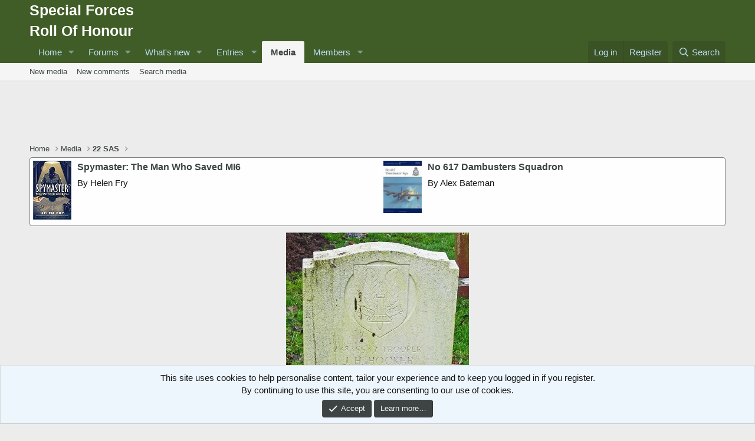

--- FILE ---
content_type: text/html; charset=utf-8
request_url: https://www.google.com/recaptcha/api2/aframe
body_size: 269
content:
<!DOCTYPE HTML><html><head><meta http-equiv="content-type" content="text/html; charset=UTF-8"></head><body><script nonce="dRADOD2Fm4-zhx_7ZYBrfw">/** Anti-fraud and anti-abuse applications only. See google.com/recaptcha */ try{var clients={'sodar':'https://pagead2.googlesyndication.com/pagead/sodar?'};window.addEventListener("message",function(a){try{if(a.source===window.parent){var b=JSON.parse(a.data);var c=clients[b['id']];if(c){var d=document.createElement('img');d.src=c+b['params']+'&rc='+(localStorage.getItem("rc::a")?sessionStorage.getItem("rc::b"):"");window.document.body.appendChild(d);sessionStorage.setItem("rc::e",parseInt(sessionStorage.getItem("rc::e")||0)+1);localStorage.setItem("rc::h",'1769364453994');}}}catch(b){}});window.parent.postMessage("_grecaptcha_ready", "*");}catch(b){}</script></body></html>

--- FILE ---
content_type: text/css; charset=utf-8
request_url: https://www.specialforcesroh.com/css.php?css=public%3Aeditor.less%2Cpublic%3Amessage.less%2Cpublic%3Anotices.less%2Cpublic%3Arating_stars.less%2Cpublic%3Ashare_controls.less%2Cpublic%3Asiropu_ads_manager_ad.less%2Cpublic%3Axfmg_media_list.less%2Cpublic%3Axfmg_media_view.less%2Cpublic%3Aextra.less&s=1&l=1&d=1764943677&k=6a51c265482f5b11ab539c337595942bf5acd992
body_size: 29258
content:
@charset "UTF-8";

/********* public:editor.less ********/
.fr-clearfix::after{clear:both;display:block;content:"";height:0}.fr-clearfix::after{clear:both;display:block;content:"";height:0}.fr-hide-by-clipping{position:absolute;width:1px;height:1px;padding:0;margin:-1px;overflow:hidden;clip:rect(0, 0, 0, 0);border:0}.fr-hide-by-clipping{position:absolute;width:1px;height:1px;padding:0;margin:-1px;overflow:hidden;clip:rect(0, 0, 0, 0);border:0}.fr-element,.fr-element:focus{outline:0 solid transparent}.fr-view.fr-element-scroll-visible{overflow-x:visible !important}.fr-box.fr-basic{border-radius:4px;-moz-border-radius:4px;-webkit-border-radius:4px;-moz-background-clip:padding;-webkit-background-clip:padding-box;background-clip:padding-box}.fr-box.fr-basic .fr-element{font-family:'Segoe UI','Helvetica Neue',Helvetica,Roboto,Oxygen,Ubuntu,Cantarell,'Fira Sans','Droid Sans',sans-serif;color:#141414;font-size:15px;line-height:1.4;padding:20px;-webkit-box-sizing:border-box;-moz-box-sizing:border-box;box-sizing:border-box;overflow-x:auto;min-height:60px;text-align:left}.fr-box.fr-basic.fr-rtl .fr-element{text-align:right}.fr-element{background:transparent;position:relative;z-index:2;-webkit-user-select:auto}.fr-element a{user-select:auto;-o-user-select:auto;-moz-user-select:auto;-khtml-user-select:auto;-webkit-user-select:auto;-ms-user-select:auto}.fr-element.fr-disabled{user-select:none;-o-user-select:none;-moz-user-select:none;-khtml-user-select:none;-webkit-user-select:none;-ms-user-select:none}.fr-element [contenteditable="true"]{outline:0 solid transparent}.fr-box a.fr-floating-btn{-webkit-box-shadow:0 3px 1px -2px rgba(0,0,0,0.2),0 2px 2px 0 rgba(0,0,0,0.14),0 1px 5px 0 rgba(0,0,0,0.12);-moz-box-shadow:0 3px 1px -2px rgba(0,0,0,0.2),0 2px 2px 0 rgba(0,0,0,0.14),0 1px 5px 0 rgba(0,0,0,0.12);box-shadow:0 3px 1px -2px rgba(0,0,0,0.2),0 2px 2px 0 rgba(0,0,0,0.14),0 1px 5px 0 rgba(0,0,0,0.12);border-radius:100%;-moz-border-radius:100%;-webkit-border-radius:100%;-moz-background-clip:padding;-webkit-background-clip:padding-box;background-clip:padding-box;height:40px;width:40px;background:#fff;color:#333;-webkit-transition:background .2s ease 0s color .2s ease 0s transform .2s ease 0s;-moz-transition:background .2s ease 0s color .2s ease 0s transform .2s ease 0s;-ms-transition:background .2s ease 0s color .2s ease 0s transform .2s ease 0s;-o-transition:background .2s ease 0s color .2s ease 0s transform .2s ease 0s;outline:none;left:0;top:0;line-height:40px;-webkit-transform:scale(0);-moz-transform:scale(0);-ms-transform:scale(0);-o-transform:scale(0);text-align:center;display:block;-webkit-box-sizing:border-box;-moz-box-sizing:border-box;box-sizing:border-box;border:none}.fr-box a.fr-floating-btn svg{-webkit-transition:transform .2s ease 0s;-moz-transition:transform .2s ease 0s;-ms-transition:transform .2s ease 0s;-o-transition:transform .2s ease 0s;fill:#333}.fr-box a.fr-floating-btn i,.fr-box a.fr-floating-btn svg{font-size:14px;line-height:40px}.fr-box a.fr-floating-btn.fr-btn+.fr-btn{margin-left:10px}.fr-box a.fr-floating-btn:hover{background:rgba(130,183,75,0.15);cursor:pointer}.fr-box a.fr-floating-btn:hover svg{fill:#333}.fr-box .fr-visible a.fr-floating-btn{-webkit-transform:scale(1);-moz-transform:scale(1);-ms-transform:scale(1);-o-transform:scale(1)}iframe.fr-iframe{width:100%;border:none;position:relative;display:block;z-index:2;-webkit-box-sizing:border-box;-moz-box-sizing:border-box;box-sizing:border-box}.fr-wrapper{position:relative;z-index:1}.fr-wrapper::after{clear:both;display:block;content:"";height:0}.fr-wrapper::after{clear:both;display:block;content:"";height:0}.fr-wrapper .fr-placeholder{position:absolute;font-size:15px;color:rgba(20,20,20,0.4);font-family:'Segoe UI','Helvetica Neue',Helvetica,Roboto,Oxygen,Ubuntu,Cantarell,'Fira Sans','Droid Sans',sans-serif;z-index:1;display:none;top:0;left:0;right:0;overflow:hidden}.fr-wrapper.show-placeholder .fr-placeholder{display:block;white-space:nowrap;text-overflow:ellipsis}.fr-wrapper ::-moz-selection{background:#bcdef5;color:#141414}.fr-wrapper ::selection{background:#bcdef5;color:#141414}.fr-box.fr-basic .fr-wrapper{background:transparent;border:solid 1px #d8d8d8;border-bottom-color:#141414;top:0;left:0}.fr-box.fr-basic.fr-top .fr-wrapper{border-top:0}.fr-box.fr-basic.fr-bottom .fr-wrapper{border-bottom:0;border-radius:4px 4px 0 0;-moz-border-radius:4px 4px 0 0;-webkit-border-radius:4px 4px 0 0;-moz-background-clip:padding;-webkit-background-clip:padding-box;background-clip:padding-box}@media (min-width:992px){.fr-box.fr-document{min-width:21cm}.fr-box.fr-document .fr-wrapper{text-align:left;padding:30px;min-width:21cm;background:#141414}.fr-box.fr-document .fr-wrapper .fr-element{text-align:left;background:#fff;width:21cm;margin:auto;min-height:26cm !important;padding:1cm 2cm;overflow:visible;z-index:auto}.fr-box.fr-document .fr-wrapper .fr-element hr{margin-left:-2cm;margin-right:-2cm;background:#141414;height:1cm;outline:none;border:none}.fr-box.fr-document .fr-wrapper .fr-element img{z-index:1}}.fr-tooltip{position:absolute;top:0;left:0;padding:0 8px;border-radius:2px;-moz-border-radius:2px;-webkit-border-radius:2px;-moz-background-clip:padding;-webkit-background-clip:padding-box;background-clip:padding-box;background:rgba(20,20,20,0.8);color:#fff;font-size:12px;line-height:30px;font-family:'Segoe UI','Helvetica Neue',Helvetica,Roboto,Oxygen,Ubuntu,Cantarell,'Fira Sans','Droid Sans',sans-serif;-webkit-transition:opacity .2s ease 0s;-moz-transition:opacity .2s ease 0s;-ms-transition:opacity .2s ease 0s;-o-transition:opacity .2s ease 0s;-webkit-opacity:0;-moz-opacity:0;opacity:0;-ms-filter:"progid:DXImageTransform.Microsoft.Alpha(Opacity=0)";left:-3000px;user-select:none;-o-user-select:none;-moz-user-select:none;-khtml-user-select:none;-webkit-user-select:none;-ms-user-select:none;z-index:2147483647;text-rendering:optimizelegibility;-webkit-font-smoothing:antialiased;-moz-osx-font-smoothing:grayscale}.fr-tooltip.fr-visible{-webkit-opacity:1;-moz-opacity:1;opacity:1;-ms-filter:"progid:DXImageTransform.Microsoft.Alpha(Opacity=0)"}.fr-toolbar .fr-btn-wrap,.fr-popup .fr-btn-wrap,.fr-modal .fr-btn-wrap{float:left;white-space:nowrap;position:relative}.fr-toolbar .fr-btn-wrap.fr-hidden,.fr-popup .fr-btn-wrap.fr-hidden,.fr-modal .fr-btn-wrap.fr-hidden{display:none}.fr-toolbar .fr-command.fr-btn,.fr-popup .fr-command.fr-btn,.fr-modal .fr-command.fr-btn{background:transparent;color:rgba(41,44,44,0.85);-moz-outline:0;outline:none;border:0;line-height:1;cursor:pointer;text-align:left;margin:2px 1px;padding:0;-webkit-transition:all .25s;-moz-transition:all .25s;-ms-transition:all .25s;-o-transition:all .25s;border-radius:4px;-moz-border-radius:4px;-webkit-border-radius:4px;-moz-background-clip:padding;-webkit-background-clip:padding-box;background-clip:padding-box;z-index:2;position:relative;-webkit-box-sizing:border-box;-moz-box-sizing:border-box;box-sizing:border-box;text-decoration:none;user-select:none;-o-user-select:none;-moz-user-select:none;-khtml-user-select:none;-webkit-user-select:none;-ms-user-select:none;float:left;height:32px}.fr-toolbar .fr-command.fr-btn.fr-dropdown.fr-options,.fr-popup .fr-command.fr-btn.fr-dropdown.fr-options,.fr-modal .fr-command.fr-btn.fr-dropdown.fr-options{border-radius:0 4px 4px 0;-moz-border-radius:0 4px 4px 0;-webkit-border-radius:0 4px 4px 0;-moz-background-clip:padding;-webkit-background-clip:padding-box;background-clip:padding-box}.fr-toolbar .fr-command.fr-btn.fr-btn-hover,.fr-popup .fr-command.fr-btn.fr-btn-hover,.fr-modal .fr-command.fr-btn.fr-btn-hover{border-radius:4px 0 0 4px;-moz-border-radius:4px 0 0 4px;-webkit-border-radius:4px 0 0 4px;-moz-background-clip:padding;-webkit-background-clip:padding-box;background-clip:padding-box}.fr-toolbar .fr-command.fr-btn::-moz-focus-inner,.fr-popup .fr-command.fr-btn::-moz-focus-inner,.fr-modal .fr-command.fr-btn::-moz-focus-inner{border:0;padding:0}.fr-toolbar .fr-command.fr-btn.fr-btn-text,.fr-popup .fr-command.fr-btn.fr-btn-text,.fr-modal .fr-command.fr-btn.fr-btn-text{width:auto}.fr-toolbar .fr-command.fr-btn i,.fr-popup .fr-command.fr-btn i,.fr-modal .fr-command.fr-btn i,.fr-toolbar .fr-command.fr-btn svg,.fr-popup .fr-command.fr-btn svg,.fr-modal .fr-command.fr-btn svg{display:block;text-align:center;float:none;margin:4px 3px;width:24px}.fr-toolbar .fr-command.fr-btn svg.fr-svg,.fr-popup .fr-command.fr-btn svg.fr-svg,.fr-modal .fr-command.fr-btn svg.fr-svg{height:24px}.fr-toolbar .fr-command.fr-btn svg path,.fr-popup .fr-command.fr-btn svg path,.fr-modal .fr-command.fr-btn svg path{-webkit-transition:all .25s;-moz-transition:all .25s;-ms-transition:all .25s;-o-transition:all .25s;fill:rgba(41,44,44,0.85)}.fr-toolbar .fr-command.fr-btn span.fr-sr-only,.fr-popup .fr-command.fr-btn span.fr-sr-only,.fr-modal .fr-command.fr-btn span.fr-sr-only{position:absolute;width:1px;height:1px;padding:0;margin:-1px;overflow:hidden;clip:rect(0, 0, 0, 0);border:0}.fr-toolbar .fr-command.fr-btn span,.fr-popup .fr-command.fr-btn span,.fr-modal .fr-command.fr-btn span{font-size:14px;display:block;line-height:17px;min-width:26px;float:left;text-overflow:ellipsis;overflow:hidden;white-space:nowrap;height:17px;font-weight:bold;padding:0 2px}.fr-toolbar .fr-command.fr-btn img,.fr-popup .fr-command.fr-btn img,.fr-modal .fr-command.fr-btn img{margin:4px 3px;width:24px}.fr-toolbar .fr-command.fr-btn.fr-btn-active-popup,.fr-popup .fr-command.fr-btn.fr-btn-active-popup,.fr-modal .fr-command.fr-btn.fr-btn-active-popup{background:#edf6fd}.fr-toolbar .fr-command.fr-btn.fr-dropdown.fr-selection span,.fr-popup .fr-command.fr-btn.fr-dropdown.fr-selection span,.fr-modal .fr-command.fr-btn.fr-dropdown.fr-selection span{font-weight:normal}.fr-toolbar .fr-command.fr-btn.fr-dropdown i,.fr-popup .fr-command.fr-btn.fr-dropdown i,.fr-modal .fr-command.fr-btn.fr-dropdown i,.fr-toolbar .fr-command.fr-btn.fr-dropdown span,.fr-popup .fr-command.fr-btn.fr-dropdown span,.fr-modal .fr-command.fr-btn.fr-dropdown span,.fr-toolbar .fr-command.fr-btn.fr-dropdown img,.fr-popup .fr-command.fr-btn.fr-dropdown img,.fr-modal .fr-command.fr-btn.fr-dropdown img,.fr-toolbar .fr-command.fr-btn.fr-dropdown svg,.fr-popup .fr-command.fr-btn.fr-dropdown svg,.fr-modal .fr-command.fr-btn.fr-dropdown svg{margin-left:-1px;margin-right:7px}.fr-toolbar .fr-command.fr-btn.fr-dropdown:after,.fr-popup .fr-command.fr-btn.fr-dropdown:after,.fr-modal .fr-command.fr-btn.fr-dropdown:after{position:absolute;width:0;height:0;border-left:4px solid transparent;border-right:4px solid transparent;border-top:4px solid rgba(41,44,44,0.85);right:0px;top:14px;-webkit-transition:all .3s;-moz-transition:all .3s;-ms-transition:all .3s;-o-transition:all .3s;content:""}.fr-toolbar .fr-command.fr-btn.fr-dropdown.fr-active,.fr-popup .fr-command.fr-btn.fr-dropdown.fr-active,.fr-modal .fr-command.fr-btn.fr-dropdown.fr-active{fill:rgba(41,44,44,0.85);background:#edf6fd;-webkit-transition:.25s ease;-moz-transition:.25s ease;-ms-transition:.25s ease;-o-transition:.25s ease}.fr-toolbar .fr-command.fr-btn.fr-dropdown.fr-active:hover,.fr-popup .fr-command.fr-btn.fr-dropdown.fr-active:hover,.fr-modal .fr-command.fr-btn.fr-dropdown.fr-active:hover{background:rgba(130,183,75,0.15);fill:rgba(41,44,44,0.85)}.fr-toolbar .fr-command.fr-btn.fr-dropdown.fr-active:hover::after,.fr-popup .fr-command.fr-btn.fr-dropdown.fr-active:hover::after,.fr-modal .fr-command.fr-btn.fr-dropdown.fr-active:hover::after{border-top-color:rgba(41,44,44,0.85)}.fr-toolbar .fr-command.fr-btn.fr-dropdown.fr-active:after,.fr-popup .fr-command.fr-btn.fr-dropdown.fr-active:after,.fr-modal .fr-command.fr-btn.fr-dropdown.fr-active:after{border-top:0;border-bottom:4px solid #141414}.fr-toolbar .fr-command.fr-btn.fr-disabled,.fr-popup .fr-command.fr-btn.fr-disabled,.fr-modal .fr-command.fr-btn.fr-disabled{color:#d0d0d0;cursor:default;-webkit-opacity:.95;-moz-opacity:.95;opacity:.95;-ms-filter:"progid:DXImageTransform.Microsoft.Alpha(Opacity=0)"}.fr-toolbar .fr-command.fr-btn.fr-disabled::after,.fr-popup .fr-command.fr-btn.fr-disabled::after,.fr-modal .fr-command.fr-btn.fr-disabled::after{border-top-color:#d0d0d0}.fr-toolbar .fr-command.fr-btn.fr-hidden,.fr-popup .fr-command.fr-btn.fr-hidden,.fr-modal .fr-command.fr-btn.fr-hidden{display:none}.fr-toolbar .fr-tabs .fr-command.fr-btn,.fr-popup .fr-tabs .fr-command.fr-btn,.fr-modal .fr-tabs .fr-command.fr-btn{margin:0;width:46px;height:32px;border-radius:0;-moz-border-radius:0;-webkit-border-radius:0;-moz-background-clip:padding;-webkit-background-clip:padding-box;background-clip:padding-box}.fr-toolbar .fr-tabs .fr-command.fr-btn:not(:hover):not(:focus).fr-active,.fr-popup .fr-tabs .fr-command.fr-btn:not(:hover):not(:focus).fr-active,.fr-modal .fr-tabs .fr-command.fr-btn:not(:hover):not(:focus).fr-active,.fr-toolbar .fr-tabs .fr-command.fr-btn:not(:hover):not(:focus).fr-active-tab,.fr-popup .fr-tabs .fr-command.fr-btn:not(:hover):not(:focus).fr-active-tab,.fr-modal .fr-tabs .fr-command.fr-btn:not(:hover):not(:focus).fr-active-tab{background:#fefefe}.fr-toolbar .fr-tabs .fr-command.fr-btn span,.fr-popup .fr-tabs .fr-command.fr-btn span,.fr-modal .fr-tabs .fr-command.fr-btn span{height:27px}.fr-toolbar .fr-tabs .fr-command.fr-btn img,.fr-popup .fr-tabs .fr-command.fr-btn img,.fr-modal .fr-tabs .fr-command.fr-btn img,.fr-toolbar .fr-tabs .fr-command.fr-btn svg,.fr-popup .fr-tabs .fr-command.fr-btn svg,.fr-modal .fr-tabs .fr-command.fr-btn svg{margin:4px 11px;width:24px;height:24px}.fr-toolbar .fr-btn-grp .fr-command.fr-btn.fr-active:not(.fr-dropdown) svg path,.fr-popup .fr-btn-grp .fr-command.fr-btn.fr-active:not(.fr-dropdown) svg path,.fr-modal .fr-btn-grp .fr-command.fr-btn.fr-active:not(.fr-dropdown) svg path,.fr-toolbar .fr-more-toolbar .fr-command.fr-btn.fr-active:not(.fr-dropdown) svg path,.fr-popup .fr-more-toolbar .fr-command.fr-btn.fr-active:not(.fr-dropdown) svg path,.fr-modal .fr-more-toolbar .fr-command.fr-btn.fr-active:not(.fr-dropdown) svg path,.fr-toolbar .fr-buttons:not(.fr-tabs) .fr-command.fr-btn.fr-active:not(.fr-dropdown) svg path,.fr-popup .fr-buttons:not(.fr-tabs) .fr-command.fr-btn.fr-active:not(.fr-dropdown) svg path,.fr-modal .fr-buttons:not(.fr-tabs) .fr-command.fr-btn.fr-active:not(.fr-dropdown) svg path{fill:#82b74b}.fr-toolbar.fr-disabled .fr-btn,.fr-popup.fr-disabled .fr-btn,.fr-modal.fr-disabled .fr-btn,.fr-toolbar.fr-disabled .fr-btn.fr-active,.fr-popup.fr-disabled .fr-btn.fr-active,.fr-modal.fr-disabled .fr-btn.fr-active{color:#d0d0d0;-webkit-opacity:.95;-moz-opacity:.95;opacity:.95;-ms-filter:"progid:DXImageTransform.Microsoft.Alpha(Opacity=0)"}.fr-toolbar.fr-disabled .fr-btn.fr-dropdown::after,.fr-popup.fr-disabled .fr-btn.fr-dropdown::after,.fr-modal.fr-disabled .fr-btn.fr-dropdown::after,.fr-toolbar.fr-disabled .fr-btn.fr-active.fr-dropdown::after,.fr-popup.fr-disabled .fr-btn.fr-active.fr-dropdown::after,.fr-modal.fr-disabled .fr-btn.fr-active.fr-dropdown::after{border-top-color:#d0d0d0}.fr-toolbar.fr-rtl .fr-btn-grp.fr-float-left,.fr-popup.fr-rtl .fr-btn-grp.fr-float-left,.fr-modal.fr-rtl .fr-btn-grp.fr-float-left{float:right}.fr-toolbar.fr-rtl .fr-btn-grp.fr-float-right,.fr-popup.fr-rtl .fr-btn-grp.fr-float-right,.fr-modal.fr-rtl .fr-btn-grp.fr-float-right{float:left}.fr-toolbar.fr-rtl .fr-command.fr-btn,.fr-popup.fr-rtl .fr-command.fr-btn,.fr-modal.fr-rtl .fr-command.fr-btn,.fr-toolbar.fr-rtl .fr-btn-wrap,.fr-popup.fr-rtl .fr-btn-wrap,.fr-modal.fr-rtl .fr-btn-wrap{float:right}.fr-toolbar.fr-rtl .fr-command.fr-btn.fr-dropdown.fr-options,.fr-popup.fr-rtl .fr-command.fr-btn.fr-dropdown.fr-options,.fr-modal.fr-rtl .fr-command.fr-btn.fr-dropdown.fr-options,.fr-toolbar.fr-rtl .fr-btn-wrap.fr-dropdown.fr-options,.fr-popup.fr-rtl .fr-btn-wrap.fr-dropdown.fr-options,.fr-modal.fr-rtl .fr-btn-wrap.fr-dropdown.fr-options{border-radius:4px 0 0 4px;-moz-border-radius:4px 0 0 4px;-webkit-border-radius:4px 0 0 4px;-moz-background-clip:padding;-webkit-background-clip:padding-box;background-clip:padding-box}.fr-toolbar.fr-rtl .fr-command.fr-btn.fr-btn-hover,.fr-popup.fr-rtl .fr-command.fr-btn.fr-btn-hover,.fr-modal.fr-rtl .fr-command.fr-btn.fr-btn-hover,.fr-toolbar.fr-rtl .fr-btn-wrap.fr-btn-hover,.fr-popup.fr-rtl .fr-btn-wrap.fr-btn-hover,.fr-modal.fr-rtl .fr-btn-wrap.fr-btn-hover{border-radius:0 4px 4px 0;-moz-border-radius:0 4px 4px 0;-webkit-border-radius:0 4px 4px 0;-moz-background-clip:padding;-webkit-background-clip:padding-box;background-clip:padding-box}.fr-toolbar.fr-inline>.fr-command.fr-btn:not(.fr-hidden),.fr-toolbar.fr-inline>.fr-btn-wrap:not(.fr-hidden){display:-webkit-inline-flex;display:-ms-inline-flexbox;display:inline-flex;float:none}.fr-desktop .fr-command:hover,.fr-desktop .fr-command:focus,.fr-desktop .fr-command.fr-btn-hover,.fr-desktop .fr-command.fr-expanded{outline:0;color:#141414}.fr-desktop .fr-command:hover:not(.fr-table-cell),.fr-desktop .fr-command:focus:not(.fr-table-cell),.fr-desktop .fr-command.fr-btn-hover:not(.fr-table-cell),.fr-desktop .fr-command.fr-expanded:not(.fr-table-cell){background:rgba(130,183,75,0.15)}.fr-desktop .fr-command:hover::after,.fr-desktop .fr-command:focus::after,.fr-desktop .fr-command.fr-btn-hover::after,.fr-desktop .fr-command.fr-expanded::after{border-top-color:#141414}.fr-desktop .fr-command.fr-selected:not(.fr-table-cell),.fr-desktop .fr-command:active{color:rgba(41,44,44,0.85);background:rgba(130,183,75,0.15)}.fr-desktop .fr-command.fr-active:hover,.fr-desktop .fr-command.fr-active:focus,.fr-desktop .fr-command.fr-active.fr-btn-hover,.fr-desktop .fr-command.fr-active.fr-expanded{background:rgba(130,183,75,0.15)}.fr-desktop .fr-command.fr-active:active{background:#edf6fd}.fr-desktop .fr-command.fr-disabled:hover,.fr-desktop .fr-command.fr-disabled:focus,.fr-desktop .fr-command.fr-disabled.fr-selected{background:transparent}.fr-desktop.fr-disabled .fr-command:hover,.fr-desktop.fr-disabled .fr-command:focus,.fr-desktop.fr-disabled .fr-command.fr-selected{background:transparent}.fr-toolbar.fr-mobile .fr-command.fr-blink,.fr-popup.fr-mobile .fr-command.fr-blink{background:#edf6fd}.fr-command.fr-btn.fr-options{width:16px;margin-left:-5px}.fr-command.fr-btn.fr-options.fr-btn-hover,.fr-command.fr-btn.fr-options:hover,.fr-command.fr-btn.fr-options:focus{border-left:solid 1px #fafafa;-webkit-transition:border-left 0s background-color .5s;-moz-transition:border-left 0s background-color .5s;-ms-transition:border-left 0s background-color .5s;-o-transition:border-left 0s background-color .5s}.fr-command.fr-btn+.fr-dropdown-menu{background:#fefefe;display:inline-block;position:absolute;right:auto;bottom:auto;height:auto;z-index:4;border-radius:4px;-moz-border-radius:4px;-webkit-border-radius:4px;-moz-background-clip:padding;-webkit-background-clip:padding-box;background-clip:padding-box;-webkit-overflow-scrolling:touch;overflow:hidden;zoom:1;-webkit-box-shadow:0 3px 1px -2px rgba(0,0,0,0.2),0 2px 2px 0 rgba(0,0,0,0.14),0 1px 5px 0 rgba(0,0,0,0.12);-moz-box-shadow:0 3px 1px -2px rgba(0,0,0,0.2),0 2px 2px 0 rgba(0,0,0,0.14),0 1px 5px 0 rgba(0,0,0,0.12);box-shadow:0 3px 1px -2px rgba(0,0,0,0.2),0 2px 2px 0 rgba(0,0,0,0.14),0 1px 5px 0 rgba(0,0,0,0.12)}.fr-command.fr-btn+.fr-dropdown-menu.test-height .fr-dropdown-wrapper{-webkit-transition:none;-moz-transition:none;-ms-transition:none;-o-transition:none;height:auto;max-height:275px}.fr-command.fr-btn+.fr-dropdown-menu .fr-dropdown-wrapper{padding:0;margin:auto;display:inline-block;text-align:left;position:relative;-webkit-box-sizing:border-box;-moz-box-sizing:border-box;box-sizing:border-box;-webkit-transition:height .3s;-moz-transition:height .3s;-ms-transition:height .3s;-o-transition:height .3s;margin-top:0;float:left;height:0;margin-top:0 !important}.fr-command.fr-btn+.fr-dropdown-menu .fr-dropdown-wrapper .fr-dropdown-content{position:relative}.fr-command.fr-btn+.fr-dropdown-menu .fr-dropdown-wrapper .fr-dropdown-content ul.fr-dropdown-list{list-style-type:none;margin:0;padding:8px 0;min-width:72px}.fr-command.fr-btn+.fr-dropdown-menu .fr-dropdown-wrapper .fr-dropdown-content ul.fr-dropdown-list li{padding:0;margin:0;font-size:15px}.fr-command.fr-btn+.fr-dropdown-menu .fr-dropdown-wrapper .fr-dropdown-content ul.fr-dropdown-list li a{padding:0 22px;line-height:200%;display:flex;cursor:pointer;white-space:nowrap;color:inherit;text-decoration:none;border-radius:0;-moz-border-radius:0;-webkit-border-radius:0;-moz-background-clip:padding;-webkit-background-clip:padding-box;background-clip:padding-box}.fr-command.fr-btn+.fr-dropdown-menu .fr-dropdown-wrapper .fr-dropdown-content ul.fr-dropdown-list li a svg{width:24px;height:24px;margin:1px 2px}.fr-command.fr-btn+.fr-dropdown-menu .fr-dropdown-wrapper .fr-dropdown-content ul.fr-dropdown-list li a svg path{fill:rgba(41,44,44,0.85)}.fr-command.fr-btn+.fr-dropdown-menu .fr-dropdown-wrapper .fr-dropdown-content ul.fr-dropdown-list li a.fr-active{background:#edf6fd}.fr-command.fr-btn+.fr-dropdown-menu .fr-dropdown-wrapper .fr-dropdown-content ul.fr-dropdown-list li a.fr-disabled{color:#d0d0d0;cursor:default}.fr-command.fr-btn+.fr-dropdown-menu .fr-dropdown-wrapper .fr-dropdown-content ul.fr-dropdown-list li a .fr-shortcut{margin-left:20px;font-weight:bold;-webkit-opacity:0.75;-moz-opacity:0.75;opacity:0.75}.fr-command.fr-btn.fr-active+.fr-dropdown-menu{display:inline-block;-webkit-box-shadow:0 3px 1px -2px rgba(0,0,0,0.2),0 2px 2px 0 rgba(0,0,0,0.14),0 1px 5px 0 rgba(0,0,0,0.12);-moz-box-shadow:0 3px 1px -2px rgba(0,0,0,0.2),0 2px 2px 0 rgba(0,0,0,0.14),0 1px 5px 0 rgba(0,0,0,0.12);box-shadow:0 3px 1px -2px rgba(0,0,0,0.2),0 2px 2px 0 rgba(0,0,0,0.14),0 1px 5px 0 rgba(0,0,0,0.12)}.fr-bottom>.fr-command.fr-btn+.fr-dropdown-menu{border-radius:2px 2px 0 0;-moz-border-radius:2px 2px 0 0;-webkit-border-radius:2px 2px 0 0;-moz-background-clip:padding;-webkit-background-clip:padding-box;background-clip:padding-box}.fr-toolbar.fr-rtl .fr-dropdown-wrapper,.fr-popup.fr-rtl .fr-dropdown-wrapper{text-align:right !important}body.fr-prevent-scroll{overflow:hidden}body.fr-prevent-scroll.fr-mobile{position:fixed;-webkit-overflow-scrolling:touch}.fr-modal{color:#141414;font-family:'Segoe UI','Helvetica Neue',Helvetica,Roboto,Oxygen,Ubuntu,Cantarell,'Fira Sans','Droid Sans',sans-serif;position:fixed;overflow-x:auto;overflow-y:scroll;top:0;left:0;bottom:0;right:0;width:100%;z-index:2147483640;text-rendering:optimizelegibility;-webkit-font-smoothing:antialiased;-moz-osx-font-smoothing:grayscale;text-align:center;line-height:1.2}.fr-modal.fr-middle .fr-modal-wrapper{margin-top:0;margin-bottom:0;margin-left:auto;margin-right:auto;top:50%;left:50%;-webkit-transform:translate(-50%, -50%);-moz-transform:translate(-50%, -50%);-ms-transform:translate(-50%, -50%);-o-transform:translate(-50%, -50%);position:absolute}.fr-modal .fr-modal-wrapper{border-radius:10px;-moz-border-radius:10px;-webkit-border-radius:10px;-moz-background-clip:padding;-webkit-background-clip:padding-box;background-clip:padding-box;margin:20px auto;display:inline-block;background:#fff;min-width:300px;-webkit-box-shadow:0 3px 5px -1px rgba(0,0,0,0.2),0 6px 10px 0 rgba(0,0,0,0.14),0 1px 18px 0 rgba(0,0,0,0.12);-moz-box-shadow:0 3px 5px -1px rgba(0,0,0,0.2),0 6px 10px 0 rgba(0,0,0,0.14),0 1px 18px 0 rgba(0,0,0,0.12);box-shadow:0 3px 5px -1px rgba(0,0,0,0.2),0 6px 10px 0 rgba(0,0,0,0.14),0 1px 18px 0 rgba(0,0,0,0.12);border:0;overflow:hidden;width:90%;position:relative}@media (min-width:768px) and (max-width:991px){.fr-modal .fr-modal-wrapper{margin:30px auto;width:70%}}@media (min-width:992px){.fr-modal .fr-modal-wrapper{margin:50px auto;width:960px}}.fr-modal .fr-modal-wrapper .fr-modal-head{background:#fff;overflow:hidden;position:absolute;width:100%;min-height:42px;z-index:3;border-bottom:solid #141414 1px;-webkit-transition:all .2s ease 0s;-moz-transition:all .2s ease 0s;-ms-transition:all .2s ease 0s;-o-transition:all .2s ease 0s}.fr-modal .fr-modal-wrapper .fr-modal-head .fr-modal-head-line{height:56px;padding:0 10px}.fr-modal .fr-modal-wrapper .fr-modal-head .fr-modal-close{margin:10px;position:absolute;top:0;right:0}.fr-modal .fr-modal-wrapper .fr-modal-head h4{font-size:20px;padding:19px 10px;margin:0;font-weight:400;line-height:18px;display:inline-block;float:left}.fr-modal .fr-modal-wrapper div.fr-modal-body{height:100%;min-height:150px;overflow-y:auto;padding-bottom:20px}.fr-modal .fr-modal-wrapper div.fr-modal-body:focus{outline:0}.fr-modal .fr-modal-wrapper div.fr-modal-body button.fr-command{height:36px;line-height:1;color:#82b74b;padding:10px;cursor:pointer;text-decoration:none;border:none;background:none;font-size:16px;outline:none;-webkit-transition:background .2s ease 0s;-moz-transition:background .2s ease 0s;-ms-transition:background .2s ease 0s;-o-transition:background .2s ease 0s;border-radius:2px;-moz-border-radius:2px;-webkit-border-radius:2px;-moz-background-clip:padding;-webkit-background-clip:padding-box;background-clip:padding-box}.fr-modal .fr-modal-wrapper div.fr-modal-body button.fr-command+button{margin-left:24px}.fr-modal .fr-modal-wrapper div.fr-modal-body button.fr-command:hover,.fr-modal .fr-modal-wrapper div.fr-modal-body button.fr-command:focus{background:rgba(130,183,75,0.15);color:#82b74b}.fr-modal .fr-modal-wrapper div.fr-modal-body button.fr-command:active{background:#edf6fd;color:#82b74b}.fr-modal .fr-modal-wrapper div.fr-modal-body button::-moz-focus-inner{border:0}.fr-desktop .fr-modal-wrapper .fr-modal-head i:hover{background:#f5f5f5}.fr-overlay{position:fixed;top:0;bottom:0;left:0;right:0;background:#000;-webkit-opacity:.5;-moz-opacity:.5;opacity:.5;-ms-filter:"progid:DXImageTransform.Microsoft.Alpha(Opacity=0)";z-index:2147483639}ol.decimal_type{counter-reset:item}ol.decimal_type>li{display:block;position:relative}ol.decimal_type>li:before{content:counters(item, ".") ". ";counter-increment:item;position:absolute;margin-right:100%;right:10px}.fr-popup{position:absolute;display:none;color:#141414;background:#fefefe;-webkit-box-shadow:0 3px 5px -1px rgba(0,0,0,0.2),0 6px 10px 0 rgba(0,0,0,0.14),0 1px 18px 0 rgba(0,0,0,0.12);-moz-box-shadow:0 3px 5px -1px rgba(0,0,0,0.2),0 6px 10px 0 rgba(0,0,0,0.14),0 1px 18px 0 rgba(0,0,0,0.12);box-shadow:0 3px 5px -1px rgba(0,0,0,0.2),0 6px 10px 0 rgba(0,0,0,0.14),0 1px 18px 0 rgba(0,0,0,0.12);font-family:'Segoe UI','Helvetica Neue',Helvetica,Roboto,Oxygen,Ubuntu,Cantarell,'Fira Sans','Droid Sans',sans-serif;-webkit-box-sizing:border-box;-moz-box-sizing:border-box;box-sizing:border-box;user-select:none;-o-user-select:none;-moz-user-select:none;-khtml-user-select:none;-webkit-user-select:none;-ms-user-select:none;margin-top:10px;z-index:2147483635;text-align:left;border-radius:6px;-moz-border-radius:6px;-webkit-border-radius:6px;-moz-background-clip:padding;-webkit-background-clip:padding-box;background-clip:padding-box;text-rendering:optimizelegibility;-webkit-font-smoothing:antialiased;-moz-osx-font-smoothing:grayscale;line-height:1.2}.fr-popup .fr-icon{text-align:center;vertical-align:middle;font-size:20px;line-height:1;cursor:pointer;font-weight:400;box-sizing:content-box;padding:6px}.fr-popup .fr-icon-container{padding:20px;max-height:200px;overflow:auto;-webkit-box-sizing:border-box;-moz-box-sizing:border-box;box-sizing:border-box}@supports not (-ms-high-contrast: none){.fr-popup .fr-icon-container{grid-template-columns:repeat(auto-fill, minmax(36px, 36px));display:grid}}@media (min-width:768px){.fr-popup .fr-icon-container{min-width:276px}}@media screen and (-ms-high-contrast:active),(-ms-high-contrast:none){.fr-popup .fr-icon-container{display:inline-flex;-ms-flex-flow:row wrap}}@media screen and (-ms-high-contrast:active) and (max-width:768px),(-ms-high-contrast:none) and (max-width:768px){.fr-popup .fr-icon-container{width:236px}}.fr-popup .fr-input-focus{background:#f5f5f5}.fr-popup.fr-above{margin-top:-10px;border-top:0}.fr-popup.fr-active{display:block}.fr-popup.fr-hidden{display:none !important}.fr-popup.fr-empty{display:none !important}.fr-popup .fr-hs{display:block !important}.fr-popup .fr-hs.fr-hidden{display:none !important}.fr-popup .fr-input-line{position:relative;padding:15px 0}.fr-popup .fr-input-line input[type="text"],.fr-popup .fr-input-line input[type="number"],.fr-popup .fr-input-line textarea{width:100%;margin-bottom:1px;border-radius:2px;-moz-border-radius:2px;-webkit-border-radius:2px;-moz-background-clip:padding;-webkit-background-clip:padding-box;background-clip:padding-box;border:solid 1px #999;color:#141414;font-size:14px;background:#fefefe;position:relative;z-index:2;padding:4px 12px;-webkit-box-sizing:border-box;-moz-box-sizing:border-box;box-sizing:border-box;-webkit-transition:border .25s padding .25s;-moz-transition:border .25s padding .25s;-ms-transition:border .25s padding .25s;-o-transition:border .25s padding .25s}.fr-popup .fr-input-line input[type="text"]:hover,.fr-popup .fr-input-line input[type="number"]:hover,.fr-popup .fr-input-line textarea:hover{border:solid 1px #515151}.fr-popup .fr-input-line input[type="text"]:focus,.fr-popup .fr-input-line input[type="number"]:focus,.fr-popup .fr-input-line textarea:focus{border:solid 2px #82b74b;padding:3px 11px}.fr-popup .fr-input-line input[type="text"],.fr-popup .fr-input-line input[type="number"]{height:46px}.fr-popup .fr-input-line input+label,.fr-popup .fr-input-line textarea+label{position:absolute;top:29px;left:12px;font-size:14px;color:grey;-webkit-transition:all .25s ease;-moz-transition:all .25s ease;-ms-transition:all .25s ease;-o-transition:all .25s ease;z-index:3;display:block;background:#fefefe;padding:0;cursor:text}.fr-popup .fr-input-line input.fr-not-empty+label,.fr-popup .fr-input-line textarea.fr-not-empty+label{color:#808080;width:auto;left:4px;padding:0 4px;font-size:11px;top:9px}.fr-popup input,.fr-popup textarea{user-select:text;-o-user-select:text;-moz-user-select:text;-khtml-user-select:text;-webkit-user-select:text;-ms-user-select:text;border-radius:0;-moz-border-radius:0;-webkit-border-radius:0;-moz-background-clip:padding;-webkit-background-clip:padding-box;background-clip:padding-box;outline:none}.fr-popup textarea{resize:none,}.fr-popup .fr-buttons{white-space:nowrap;line-height:0}.fr-popup .fr-buttons .fr-btn{margin-left:2px;margin-right:2px;display:inline-block;float:none}.fr-popup .fr-buttons .fr-btn i{float:left}.fr-popup .fr-buttons .fr-separator{display:inline-block;float:none}.fr-popup .fr-buttons.fr-tabs{border-radius:6px 6px 0 0;-moz-border-radius:6px 6px 0 0;-webkit-border-radius:6px 6px 0 0;-moz-background-clip:padding;-webkit-background-clip:padding-box;background-clip:padding-box;background-color:#eaf4fb;overflow:hidden}@media (max-width:768px){.fr-popup .fr-buttons.fr-tabs.fr-tabs-scroll{overflow:scroll;overflow-y:hidden;width:276px}}.fr-popup .fr-buttons:not(.fr-tabs){padding:5px}.fr-popup .fr-layer{border-radius:6px;-moz-border-radius:6px;-webkit-border-radius:6px;-moz-background-clip:padding;-webkit-background-clip:padding-box;background-clip:padding-box;width:195px;-webkit-box-sizing:border-box;-moz-box-sizing:border-box;box-sizing:border-box;margin:10px;display:none}@media (min-width:768px){.fr-popup .fr-layer{width:260px}}.fr-popup .fr-layer.fr-active{display:inline-block}.fr-popup .fr-action-buttons{z-index:7;height:36px;text-align:right}.fr-popup .fr-action-buttons button.fr-command{height:36px;line-height:1;color:#82b74b;padding:10px;cursor:pointer;text-decoration:none;border:none;background:none;font-size:16px;outline:none;-webkit-transition:background .2s ease 0s;-moz-transition:background .2s ease 0s;-ms-transition:background .2s ease 0s;-o-transition:background .2s ease 0s;border-radius:2px;-moz-border-radius:2px;-webkit-border-radius:2px;-moz-background-clip:padding;-webkit-background-clip:padding-box;background-clip:padding-box}.fr-popup .fr-action-buttons button.fr-command+button{margin-left:24px}.fr-popup .fr-action-buttons button.fr-command:hover,.fr-popup .fr-action-buttons button.fr-command:focus{background:rgba(130,183,75,0.15);color:#82b74b}.fr-popup .fr-action-buttons button.fr-command:active{background:#edf6fd;color:#82b74b}.fr-popup .fr-action-buttons button::-moz-focus-inner{border:0}.fr-popup .fr-checkbox{position:relative;display:inline-block;width:18px;height:18px;padding:10px;border-radius:100%;line-height:1;-webkit-box-sizing:content-box;-moz-box-sizing:content-box;box-sizing:content-box;vertical-align:middle}.fr-popup .fr-checkbox svg{margin-left:2px;margin-top:2px;display:none;width:10px;height:10px}.fr-popup .fr-checkbox span{border-radius:2px;-moz-border-radius:2px;-webkit-border-radius:2px;-moz-background-clip:padding;-webkit-background-clip:padding-box;background-clip:padding-box;width:18px;height:18px;display:inline-block;position:relative;z-index:1;-webkit-box-sizing:border-box;-moz-box-sizing:border-box;box-sizing:border-box;-webkit-transition:background .2s ease 0s border-color .2s ease 0s;-moz-transition:background .2s ease 0s border-color .2s ease 0s;-ms-transition:background .2s ease 0s border-color .2s ease 0s;-o-transition:background .2s ease 0s border-color .2s ease 0s}.fr-popup .fr-checkbox input{position:absolute;z-index:2;-webkit-opacity:0;-moz-opacity:0;opacity:0;-ms-filter:"progid:DXImageTransform.Microsoft.Alpha(Opacity=0)";border:0 none;cursor:pointer;height:18px;margin:0;padding:0;width:18px;top:7px;left:7px}.fr-popup .fr-checkbox input:not(:checked)+span{border:solid 2px #999}.fr-popup .fr-checkbox input:not(:checked):active+span{background-color:#eaf4fb}.fr-popup .fr-checkbox input:not(:checked):focus+span,.fr-popup .fr-checkbox input:not(:checked):hover+span{border-color:#515151}.fr-popup .fr-checkbox input:checked+span{background:#82b74b;border:solid 2px #82b74b}.fr-popup .fr-checkbox input:checked+span svg{display:block}.fr-popup .fr-checkbox input:checked:active+span{background-color:#ecf5ff}.fr-popup .fr-checkbox input:checked:focus+span,.fr-popup .fr-checkbox input:checked:hover+span{-webkit-opacity:.8;-moz-opacity:.8;opacity:.8;-ms-filter:"progid:DXImageTransform.Microsoft.Alpha(Opacity=0)"}.fr-popup .fr-checkbox-line{font-size:14px;line-height:1.4px;margin-top:10px}.fr-popup .fr-checkbox-line label{cursor:pointer;margin:0 5px;vertical-align:middle}.fr-popup.fr-rtl{direction:rtl;text-align:right}.fr-popup.fr-rtl .fr-action-buttons{text-align:left}.fr-popup.fr-rtl .fr-input-line input+label,.fr-popup.fr-rtl .fr-input-line textarea+label{left:auto;right:0}.fr-popup.fr-rtl .fr-buttons .fr-separator.fr-vs{float:right}.fr-text-edit-layer{width:250px;-webkit-box-sizing:border-box;-moz-box-sizing:border-box;box-sizing:border-box;display:block !important}.fr-toolbar{color:#141414;background:#fefefe;position:relative;font-family:'Segoe UI','Helvetica Neue',Helvetica,Roboto,Oxygen,Ubuntu,Cantarell,'Fira Sans','Droid Sans',sans-serif;-webkit-box-sizing:border-box;-moz-box-sizing:border-box;box-sizing:border-box;user-select:none;-o-user-select:none;-moz-user-select:none;-khtml-user-select:none;-webkit-user-select:none;-ms-user-select:none;border-radius:2px;-moz-border-radius:2px;-webkit-border-radius:2px;-moz-background-clip:padding;-webkit-background-clip:padding-box;background-clip:padding-box;text-align:left;border:solid 1px #d8d8d8;text-rendering:optimizelegibility;-webkit-font-smoothing:antialiased;-moz-osx-font-smoothing:grayscale;line-height:1.2;padding-bottom:0;-webkit-transition:padding-bottom .25s;-moz-transition:padding-bottom .25s;-ms-transition:padding-bottom .25s;-o-transition:padding-bottom .25s}.fr-toolbar::after{clear:both;display:block;content:"";height:0}.fr-toolbar::after{clear:both;display:block;content:"";height:0}.fr-toolbar::after{height:0}.fr-toolbar .fr-newline{clear:both;display:block;content:"";margin-left:9px;margin-right:9px;background:#141414;height:1px;-webkit-transition:height .25s;-moz-transition:height .25s;-ms-transition:height .25s;-o-transition:height .25s}.fr-toolbar.fr-toolbar-open .fr-newline{height:0}.fr-toolbar .fr-float-right{float:right}.fr-toolbar .fr-float-left{float:left}.fr-toolbar .fr-more-toolbar{float:left;border-radius:0;-moz-border-radius:0;-webkit-border-radius:0;-moz-background-clip:padding;-webkit-background-clip:padding-box;background-clip:padding-box;background-color:#eaf4fb;-webkit-transition:height .25s;-moz-transition:height .25s;-ms-transition:height .25s;-o-transition:height .25s;height:0;overflow:hidden;-webkit-box-sizing:border-box;-moz-box-sizing:border-box;box-sizing:border-box;width:100%}.fr-toolbar .fr-more-toolbar.fr-expanded{height:36px}.fr-toolbar .fr-more-toolbar.fr-overflow-visible{overflow:visible}.fr-toolbar .fr-more-toolbar>.fr-command.fr-btn{margin-left:2px;margin-right:2px}.fr-toolbar .fr-btn-grp{display:inline-block;margin:0 17px 0 12px}@media (max-width:768px){.fr-toolbar .fr-btn-grp{margin:0 7px 0 6px}}.fr-toolbar .fr-command.fr-btn.fr-open{margin-top:10px;margin-bottom:-1px;border-radius:4px 4px 0 0;-moz-border-radius:4px 4px 0 0;-webkit-border-radius:4px 4px 0 0;-moz-background-clip:padding;-webkit-background-clip:padding-box;background-clip:padding-box}.fr-toolbar .fr-command.fr-btn.fr-open:not(:hover):not(:focus):not(:active){background:#eaf4fb}.fr-toolbar.fr-rtl{text-align:right}.fr-toolbar.fr-inline{display:none;-webkit-box-shadow:0 3px 5px -1px rgba(0,0,0,0.2),0 6px 10px 0 rgba(0,0,0,0.14),0 1px 18px 0 rgba(0,0,0,0.12);-moz-box-shadow:0 3px 5px -1px rgba(0,0,0,0.2),0 6px 10px 0 rgba(0,0,0,0.14),0 1px 18px 0 rgba(0,0,0,0.12);box-shadow:0 3px 5px -1px rgba(0,0,0,0.2),0 6px 10px 0 rgba(0,0,0,0.14),0 1px 18px 0 rgba(0,0,0,0.12);border:0;white-space:nowrap;position:absolute;margin-top:5px;z-index:2147483630}.fr-toolbar.fr-inline.fr-above{margin-top:-10px;border-top:0}.fr-toolbar.fr-inline .fr-newline{height:0}.fr-toolbar.fr-inline .fr-more-toolbar{position:absolute !important}.fr-toolbar.fr-inline .fr-more-toolbar.fr-expanded{position:relative !important}.fr-toolbar.fr-top{top:0;border-bottom:0;border-radius:4px 4px 0 0;-moz-border-radius:4px 4px 0 0;-webkit-border-radius:4px 4px 0 0;-moz-background-clip:padding;-webkit-background-clip:padding-box;background-clip:padding-box}.fr-toolbar.fr-bottom{bottom:0;border-top:0;padding-bottom:0;border-radius:0 0 4px 4px;-moz-border-radius:0 0 4px 4px;-webkit-border-radius:0 0 4px 4px;-moz-background-clip:padding;-webkit-background-clip:padding-box;background-clip:padding-box}.fr-toolbar.fr-bottom .fr-newline{padding-top:0;-webkit-transition:padding-top .25s;-moz-transition:padding-top .25s;-ms-transition:padding-top .25s;-o-transition:padding-top .25s}.fr-toolbar.fr-bottom.fr-toolbar-open .fr-newline{padding-top:36px;background:#fff}.fr-toolbar.fr-bottom .fr-command.fr-btn.fr-open{margin-top:-1px;margin-bottom:10px;border-radius:0 0 4px 4px;-moz-border-radius:0 0 4px 4px;-webkit-border-radius:0 0 4px 4px;-moz-background-clip:padding;-webkit-background-clip:padding-box;background-clip:padding-box}.fr-toolbar.fr-sticky-on{border-radius:0;-moz-border-radius:0;-webkit-border-radius:0;-moz-background-clip:padding;-webkit-background-clip:padding-box;background-clip:padding-box}.fr-separator{background:#ebebeb;display:block;vertical-align:top;float:left}.fr-separator+.fr-separator{display:none}.fr-separator.fr-vs{height:28px;width:1px;margin:8px 4px}.fr-separator.fr-hs{clear:both;width:calc(100% - (2 * 2px));margin:0 2px;height:1px}.fr-separator.fr-hidden{display:none !important}.fr-rtl .fr-separator{float:right}.fr-toolbar.fr-inline .fr-separator.fr-hs{float:none}.fr-toolbar.fr-inline .fr-separator.fr-vs{float:none;display:inline-block}.fr-second-toolbar{border:solid 1px #d8d8d8;border-top:0;background:transparent;line-height:1.4;border-radius:0 0 4px 4px;-moz-border-radius:0 0 4px 4px;-webkit-border-radius:0 0 4px 4px;-moz-background-clip:padding;-webkit-background-clip:padding-box;background-clip:padding-box}.fr-second-toolbar::after{clear:both;display:block;content:"";height:0}.fr-second-toolbar::after{clear:both;display:block;content:"";height:0}.fr-second-toolbar:empty{min-height:calc(10px);position:relative;margin-top:calc(-1px);z-index:2}#fr-logo{float:left;outline:none}#fr-logo>span{display:inline-block;float:left;font-family:sans-serif;padding:11px 5px 10px 15px;font-size:12px;font-weight:500;color:#b1b2b7;-webkit-transition:color .3s;-moz-transition:color .3s;-ms-transition:color .3s;-o-transition:color .3s}#fr-logo>svg{height:20px;width:47px;margin:7px 0;cursor:pointer}#fr-logo>svg *{-webkit-transition:fill .3s;-moz-transition:fill .3s;-ms-transition:fill .3s;-o-transition:fill .3s}#fr-logo:hover>span,#fr-logo:focus>span{color:#82b74b}#fr-logo:hover>svg .fr-logo,#fr-logo:focus>svg .fr-logo{fill:#82b74b}.fr-visibility-helper{display:none;margin-left:0 !important}@media (min-width:768px){.fr-visibility-helper{margin-left:1px !important}}@media (min-width:992px){.fr-visibility-helper{margin-left:2px !important}}@media (min-width:1200px){.fr-visibility-helper{margin-left:3px !important}}.fr-opacity-0{-webkit-opacity:0;-moz-opacity:0;opacity:0;-ms-filter:"progid:DXImageTransform.Microsoft.Alpha(Opacity=0)"}.fr-box{position:relative}.fr-sticky{position:-webkit-sticky;position:-moz-sticky;position:-ms-sticky;position:-o-sticky;position:sticky}.fr-sticky-off{position:relative}.fr-sticky-on{position:fixed;z-index:10}.fr-sticky-on.fr-sticky-ios{position:-webkit-sticky;left:0;right:0;width:auto !important}.modal .fr-sticky-on{position:sticky}.fr-sticky-dummy{display:none}.fr-sticky-on+.fr-sticky-dummy,.fr-sticky-box>.fr-sticky-dummy{display:block}span.fr-sr-only{position:absolute;width:1px;height:1px;padding:0;margin:-1px;overflow:hidden;clip:rect(0, 0, 0, 0);border:0}.fr-view .fr-highlight-change,.fr-highlight-change>img,.fr-highlight-change>.fr-video>video,.fr-highlight-change>.fr-video>embed,.fr-highlight-change>.fr-video>iframe,.fr-highlight-change>.fr-embedly>.embedly-card>.embedly-card-hug>iframe,.fr-highlight-change>p,.fr-view .fr-highlight-change>span:not(.fr-tracking-deleted){background-color:#f3eec3;opacity:0.5}.fr-highlight-change.fr-highlight-change>table td,.fr-highlight-change.fr-highlight-change>hr{border-color:#f3eec3}.fr-tracking-deleted.fr-tracking-deleted>table td,.fr-tracking-deleted.fr-tracking-deleted>hr{border-color:#dc3545}.fr-tracking-deleted img,.fr-tracking-deleted>.fr-video>video,.fr-tracking-deleted>.fr-video>iframe,.fr-tracking-deleted>.fr-embedly>.embedly-card>.embedly-card-hug>iframe{opacity:0.5;background-color:#dc3545}.fr-view .fr-tracking-deleted{background-color:#dc3545;text-decoration:line-through;pointer-events:none;user-select:none;opacity:1}.fr-highlight-change>.fr-video>iframe,.fr-tracking-deleted>.fr-video>iframe,.fr-highlight-change>.fr-video>video,.fr-tracking-deleted>.fr-video>video,.fr-highlight-change>.fr-video>embed,.fr-highlight-change>.fr-embedly>.embedly-card>.embedly-card-hug>iframe,.fr-tracking-deleted>.fr-embedly>.embedly-card>.embedly-card-hug>iframe{padding:10px !important}.fr-tracking-deleted img,.fr-highlight-change img{border:2px solid #f3eec3}.fr-highlight-change #isPasted *:not(table):not(tbody):not(tr):not(td){opacity:0.5;background-color:#f3eec3}.fr-highlight-change #isPasted>table td{opacity:0.5;border-color:#f3eec3}.fr-track-hide{display:none}.fr-track-hide-mobile{width:0;height:0;overflow:hidden;position:absolute}.fr-ios-mobile-disable-select{-webkit-touch-callout:none;-webkit-user-select:none;user-select:none}.fr-bottom-extended{flex-wrap:wrap;display:flex;box-sizing:border-box}.position-relative{position:relative !important}.fr-popup .fr-layer.fr-color-hex-layer{margin:0;padding:20px;padding-top:0;float:left}.fr-popup .fr-layer.fr-color-hex-layer .fr-input-line{float:left;width:calc(100% - 50px);padding:15px 0 0}.fr-popup .fr-layer.fr-color-hex-layer .fr-action-buttons{float:right;width:30px;height:32px;padding:17px 0 0;margin:0}.fr-popup .fr-layer.fr-color-hex-layer .fr-action-buttons button.fr-command{border-radius:2px;-moz-border-radius:2px;-webkit-border-radius:2px;-moz-background-clip:padding;-webkit-background-clip:padding-box;background-clip:padding-box;font-size:13px;height:32px;width:30px}.fr-popup .fr-separator+.fr-colors-tabs{margin-left:2px;margin-right:2px}.fr-popup .fr-color-set{line-height:0;display:none}.fr-popup .fr-color-set.fr-selected-set{display:block;padding:20px;padding-bottom:0}.fr-popup .fr-color-set>span{display:inline-block;width:32px;height:32px;position:relative;z-index:1}.fr-popup .fr-color-set>span>i,.fr-popup .fr-color-set>span>svg{text-align:center;line-height:32px;height:24px;width:24px;margin:4px;font-size:13px;position:absolute;bottom:0;cursor:default;left:0}.fr-popup .fr-color-set>span>i path,.fr-popup .fr-color-set>span>svg path{fill:#141414}.fr-popup .fr-color-set>span .fr-selected-color{color:#fff;font-family:FontAwesome;font-size:13px;font-weight:400;line-height:32px;position:absolute;top:0;bottom:0;right:0;left:0;text-align:center;cursor:default}.fr-popup .fr-color-set>span:hover,.fr-popup .fr-color-set>span:focus{outline:1px solid #141414;z-index:2}.fr-rtl .fr-popup .fr-colors-tabs .fr-colors-tab.fr-selected-tab[data-param1="text"]~[data-param1="background"]::after{-webkit-transform:translate3d(100%, 0, 0);-moz-transform:translate3d(100%, 0, 0);-ms-transform:translate3d(100%, 0, 0);-o-transform:translate3d(100%, 0, 0)}.fr-drag-helper{background:#82b74b;height:2px;margin-top:-1px;-webkit-opacity:.2;-moz-opacity:.2;opacity:.2;-ms-filter:"progid:DXImageTransform.Microsoft.Alpha(Opacity=0)";position:absolute;z-index:2147483640;display:none}.fr-drag-helper.fr-visible{display:block}.fr-dragging{-webkit-opacity:.4;-moz-opacity:.4;opacity:.4;-ms-filter:"progid:DXImageTransform.Microsoft.Alpha(Opacity=0)"}.fr-popup .fr-file-upload-layer{border:dashed 2px #d0d0d0;padding:25px 0;margin:20px;position:relative;font-size:14px;letter-spacing:1px;line-height:140%;-webkit-box-sizing:border-box;-moz-box-sizing:border-box;box-sizing:border-box;text-align:center}.fr-popup .fr-file-upload-layer:hover{background:#f5f5f5}.fr-popup .fr-file-upload-layer.fr-drop{background:#f5f5f5;border-color:#82b74b}.fr-popup .fr-file-upload-layer .fr-form{-webkit-opacity:0;-moz-opacity:0;opacity:0;-ms-filter:"progid:DXImageTransform.Microsoft.Alpha(Opacity=0)";position:absolute;top:0;bottom:0;left:0;right:0;z-index:2147483640;overflow:hidden;margin:0 !important;padding:0 !important;width:100% !important}.fr-popup .fr-file-upload-layer .fr-form input{cursor:pointer;position:absolute;right:0;top:0;bottom:0;width:500%;height:100%;margin:0;font-size:400px}.fr-popup .fr-file-progress-bar-layer{-webkit-box-sizing:border-box;-moz-box-sizing:border-box;box-sizing:border-box}.fr-popup .fr-file-progress-bar-layer>h3{font-size:16px;margin:10px 0;font-weight:normal}.fr-popup .fr-file-progress-bar-layer>div.fr-action-buttons{display:none}.fr-popup .fr-file-progress-bar-layer>div.fr-loader{background:#dae9c9;height:10px;width:100%;margin-top:20px;overflow:hidden;position:relative}.fr-popup .fr-file-progress-bar-layer>div.fr-loader span{display:block;height:100%;width:0%;background:#82b74b;-webkit-transition:width .2s ease 0s;-moz-transition:width .2s ease 0s;-ms-transition:width .2s ease 0s;-o-transition:width .2s ease 0s}.fr-popup .fr-file-progress-bar-layer>div.fr-loader.fr-indeterminate span{width:30% !important;position:absolute;top:0;-webkit-animation:loading 2s linear infinite;-moz-animation:loading 2s linear infinite;-o-animation:loading 2s linear infinite;animation:loading 2s linear infinite}.fr-popup .fr-file-progress-bar-layer.fr-error>div.fr-loader{display:none}.fr-popup .fr-file-progress-bar-layer.fr-error>div.fr-action-buttons{display:block}@keyframes loading{from{left:-25%}to{left:100%}}@-webkit-keyframes loading{from{left:-25%}to{left:100%}}@-moz-keyframes loading{from{left:-25%}to{left:100%}}@-o-keyframes loading{from{left:-25%}to{left:100%}}@keyframes loading{from{left:-25%}to{left:100%}}.fr-element img{cursor:pointer;padding:0 1px}.fr-image-resizer{position:absolute;border:solid 1px #82b74b;display:none;user-select:none;-o-user-select:none;-moz-user-select:none;-khtml-user-select:none;-webkit-user-select:none;-ms-user-select:none;-webkit-box-sizing:content-box;-moz-box-sizing:content-box;box-sizing:content-box}.fr-image-resizer.fr-active{display:block,}.fr-image-resizer .fr-handler{display:block;position:absolute;background:#82b74b;border:solid 1px #fff;border-radius:2px;-moz-border-radius:2px;-webkit-border-radius:2px;-moz-background-clip:padding;-webkit-background-clip:padding-box;background-clip:padding-box;z-index:4;-webkit-box-sizing:border-box;-moz-box-sizing:border-box;box-sizing:border-box}.fr-image-resizer .fr-handler.fr-hnw{cursor:nw-resize,}.fr-image-resizer .fr-handler.fr-hne{cursor:ne-resize,}.fr-image-resizer .fr-handler.fr-hsw{cursor:sw-resize,}.fr-image-resizer .fr-handler.fr-hse{cursor:se-resize,}.fr-image-resizer .fr-handler{width:12px;height:12px}.fr-image-resizer .fr-handler.fr-hnw{left:-6px;top:-6px}.fr-image-resizer .fr-handler.fr-hne{right:-6px;top:-6px}.fr-image-resizer .fr-handler.fr-hsw{left:-6px;bottom:-6px}.fr-image-resizer .fr-handler.fr-hse{right:-6px;bottom:-6px}@media (min-width:1200px){.fr-image-resizer .fr-handler{width:10px;height:10px}.fr-image-resizer .fr-handler.fr-hnw{left:-5px;top:-5px}.fr-image-resizer .fr-handler.fr-hne{right:-5px;top:-5px}.fr-image-resizer .fr-handler.fr-hsw{left:-5px;bottom:-5px}.fr-image-resizer .fr-handler.fr-hse{right:-5px;bottom:-5px}}.fr-image-overlay{position:fixed;top:0;left:0;bottom:0;right:0;z-index:2147483640;display:none}.fr-popup .fr-image-upload-layer{border:dashed 2px #d0d0d0;padding:25px 0;margin:20px;position:relative;font-size:14px;letter-spacing:1px;line-height:140%;text-align:center}.fr-popup .fr-image-upload-layer:hover{background:#f5f5f5}.fr-popup .fr-image-upload-layer.fr-drop{background:#f5f5f5;border-color:#82b74b}.fr-popup .fr-image-upload-layer .fr-form{-webkit-opacity:0;-moz-opacity:0;opacity:0;-ms-filter:"progid:DXImageTransform.Microsoft.Alpha(Opacity=0)";position:absolute;top:0;bottom:0;left:0;right:0;z-index:2147483640;overflow:hidden;margin:0 !important;padding:0 !important;width:100% !important}.fr-popup .fr-image-upload-layer .fr-form input{cursor:pointer;position:absolute;right:0;top:0;bottom:0;width:500%;height:100%;margin:0;font-size:400px}.fr-popup .fr-image-progress-bar-layer>h3{font-size:16px;margin:10px 0;font-weight:normal}.fr-popup .fr-image-progress-bar-layer>div.fr-action-buttons{display:none}.fr-popup .fr-image-progress-bar-layer>div.fr-loader{background:#dae9c9;height:10px;width:100%;margin-top:20px;overflow:hidden;position:relative}.fr-popup .fr-image-progress-bar-layer>div.fr-loader span{display:block;height:100%;width:0%;background:#82b74b;-webkit-transition:width .2s ease 0s;-moz-transition:width .2s ease 0s;-ms-transition:width .2s ease 0s;-o-transition:width .2s ease 0s}.fr-popup .fr-image-progress-bar-layer>div.fr-loader.fr-indeterminate span{width:30% !important;position:absolute;top:0;-webkit-animation:loading 2s linear infinite;-moz-animation:loading 2s linear infinite;-o-animation:loading 2s linear infinite;animation:loading 2s linear infinite}.fr-popup .fr-image-progress-bar-layer.fr-error>div.fr-loader{display:none}.fr-popup .fr-image-progress-bar-layer.fr-error>div.fr-action-buttons{display:block}.fr-image-size-layer .fr-image-group .fr-input-line{width:calc(50% - 5px);display:inline-block}.fr-image-size-layer .fr-image-group .fr-input-line+.fr-input-line{margin-left:10px}.fr-uploading{-webkit-opacity:.4;-moz-opacity:.4;opacity:.4;-ms-filter:"progid:DXImageTransform.Microsoft.Alpha(Opacity=0)"}@-webkit-keyframes loading{from{left:-25%}to{left:100%}}@-moz-keyframes loading{from{left:-25%}to{left:100%}}@-o-keyframes loading{from{left:-25%}to{left:100%}}@keyframes loading{from{left:-25%}to{left:100%}}img.fr-draggable{user-select:none}.fr-element table td.fr-selected-cell,.fr-element table th.fr-selected-cell{border:1px double #82b74b}.fr-element table td,.fr-element table th{user-select:text;-o-user-select:text;-moz-user-select:text;-khtml-user-select:text;-webkit-user-select:text;-ms-user-select:text}.fr-element .fr-no-selection table td,.fr-element .fr-no-selection table th{user-select:none;-o-user-select:none;-moz-user-select:none;-khtml-user-select:none;-webkit-user-select:none;-ms-user-select:none}.fr-table-resizer{cursor:col-resize;position:absolute;z-index:3;display:none}.fr-table-resizer.fr-moving{z-index:2}.fr-table-resizer div{-webkit-opacity:0;-moz-opacity:0;opacity:0;-ms-filter:"progid:DXImageTransform.Microsoft.Alpha(Opacity=0)";border-right:1px solid #82b74b}.fr-no-selection{user-select:none;-o-user-select:none;-moz-user-select:none;-khtml-user-select:none;-webkit-user-select:none;-ms-user-select:none}.fr-popup .fr-table-size{margin:20px}.fr-popup .fr-table-size .fr-table-size-info{text-align:center;font-size:14px}.fr-popup .fr-table-size .fr-select-table-size{line-height:0;padding:5px;white-space:nowrap}.fr-popup .fr-table-size .fr-select-table-size>span{display:inline-block;padding:0 4px 4px 0;background:transparent}.fr-popup .fr-table-size .fr-select-table-size>span>span{display:inline-block;width:18px;height:18px;border:1px solid #d8d8d8}.fr-popup .fr-table-size .fr-select-table-size>span.hover{background:transparent}.fr-popup .fr-table-size .fr-select-table-size>span.hover>span{background:rgba(130,183,75,0.3);border:solid 1px #82b74b}.fr-popup .fr-table-size .fr-select-table-size .new-line::after{clear:both;display:block;content:"";height:0}.fr-popup .fr-table-size .fr-select-table-size .new-line::after{clear:both;display:block;content:"";height:0}.fr-popup.fr-above .fr-table-size .fr-select-table-size>span{display:inline-block !important}.fr-popup .fr-table-colors{display:block;padding:20px;padding-bottom:0}.fr-popup.fr-desktop .fr-table-size .fr-select-table-size>span>span{width:12px;height:12px}.fr-insert-helper{position:absolute;z-index:9999;white-space:nowrap}.fr-element .fr-video{user-select:none;-o-user-select:none;-moz-user-select:none;-khtml-user-select:none;-webkit-user-select:none;-ms-user-select:none}.fr-element .fr-video::after{position:absolute;content:'';z-index:1;top:0;left:0;right:0;bottom:0;cursor:pointer;display:block;background:rgba(0,0,0,0)}.fr-element .fr-video.fr-active>*{z-index:2;position:relative}.fr-element .fr-video>*{-webkit-box-sizing:content-box;-moz-box-sizing:content-box;box-sizing:content-box;max-width:100%;border:none}.fr-box .fr-video-resizer{position:absolute;border:solid 1px #82b74b;display:none;user-select:none;-o-user-select:none;-moz-user-select:none;-khtml-user-select:none;-webkit-user-select:none;-ms-user-select:none}.fr-box .fr-video-resizer.fr-active{display:block,}.fr-box .fr-video-resizer .fr-handler{display:block;position:absolute;background:#82b74b;border:solid 1px #fff;z-index:4;-webkit-box-sizing:border-box;-moz-box-sizing:border-box;box-sizing:border-box}.fr-box .fr-video-resizer .fr-handler.fr-hnw{cursor:nw-resize,}.fr-box .fr-video-resizer .fr-handler.fr-hne{cursor:ne-resize,}.fr-box .fr-video-resizer .fr-handler.fr-hsw{cursor:sw-resize,}.fr-box .fr-video-resizer .fr-handler.fr-hse{cursor:se-resize,}.fr-box .fr-video-resizer .fr-handler{width:12px;height:12px}.fr-box .fr-video-resizer .fr-handler.fr-hnw{left:-6px;top:-6px}.fr-box .fr-video-resizer .fr-handler.fr-hne{right:-6px;top:-6px}.fr-box .fr-video-resizer .fr-handler.fr-hsw{left:-6px;bottom:-6px}.fr-box .fr-video-resizer .fr-handler.fr-hse{right:-6px;bottom:-6px}@media (min-width:1200px){.fr-box .fr-video-resizer .fr-handler{width:10px;height:10px}.fr-box .fr-video-resizer .fr-handler.fr-hnw{left:-5px;top:-5px}.fr-box .fr-video-resizer .fr-handler.fr-hne{right:-5px;top:-5px}.fr-box .fr-video-resizer .fr-handler.fr-hsw{left:-5px;bottom:-5px}.fr-box .fr-video-resizer .fr-handler.fr-hse{right:-5px;bottom:-5px}}.fr-popup .fr-video-size-layer .fr-video-group .fr-input-line{width:calc(50% - 5px);display:inline-block}.fr-popup .fr-video-size-layer .fr-video-group .fr-input-line+.fr-input-line{margin-left:10px}.fr-popup .fr-video-upload-layer{border:dashed 2px #d0d0d0;padding:25px 0;margin:20px;position:relative;font-size:14px;letter-spacing:1px;line-height:140%;text-align:center}.fr-popup .fr-video-upload-layer:hover{background:#f5f5f5}.fr-popup .fr-video-upload-layer.fr-drop{background:#f5f5f5;border-color:#82b74b}.fr-popup .fr-video-upload-layer .fr-form{-webkit-opacity:0;-moz-opacity:0;opacity:0;-ms-filter:"progid:DXImageTransform.Microsoft.Alpha(Opacity=0)";position:absolute;top:0;bottom:0;left:0;right:0;z-index:2147483640;overflow:hidden;margin:0 !important;padding:0 !important;width:100% !important}.fr-popup .fr-video-upload-layer .fr-form input{cursor:pointer;position:absolute;right:0;top:0;bottom:0;width:500%;height:100%;margin:0;font-size:400px}.fr-popup .fr-video-progress-bar-layer>h3{font-size:16px;margin:10px 0;font-weight:normal}.fr-popup .fr-video-progress-bar-layer>div.fr-action-buttons{display:none}.fr-popup .fr-video-progress-bar-layer>div.fr-loader{background:#dae9c9;height:10px;width:100%;margin-top:20px;overflow:hidden;position:relative}.fr-popup .fr-video-progress-bar-layer>div.fr-loader span{display:block;height:100%;width:0%;background:#82b74b;-webkit-transition:width .2s ease 0s;-moz-transition:width .2s ease 0s;-ms-transition:width .2s ease 0s;-o-transition:width .2s ease 0s}.fr-popup .fr-video-progress-bar-layer>div.fr-loader.fr-indeterminate span{width:30% !important;position:absolute;top:0;-webkit-animation:loading 2s linear infinite;-moz-animation:loading 2s linear infinite;-o-animation:loading 2s linear infinite;animation:loading 2s linear infinite}.fr-popup .fr-video-progress-bar-layer.fr-error>div.fr-loader{display:none}.fr-popup .fr-video-progress-bar-layer.fr-error>div.fr-action-buttons{display:block}.fr-video-overlay{position:fixed;top:0;left:0;bottom:0;right:0;z-index:2147483640;display:none}.fr-autoplay-margin{margin-top:0px !important}.fr-box.fr-basic{background:#f7fbfe;border:solid 1px #d8d8d8;border-color:var(--input-border-heavy) var(--input-border-light) var(--input-border-light) var(--input-border-heavy);border-radius:4px;-moz-border-radius:4px;-webkit-border-radius:4px;-moz-background-clip:padding;-webkit-background-clip:padding-box;background-clip:padding-box}.fr-box.fr-basic .fr-toolbar.fr-top{background:transparent}.fr-box.fr-basic.is-focused{background:#fefefe}.fr-box.fr-basic.is-focused .fr-element{color:#141414}.fr-box.fr-basic.is-focused .fr-toolbar.fr-top{background:linear-gradient(180deg, #f7fbfe, #fefefe)}.fr-box.fr-basic.is-preview,.fr-box.fr-basic.is-preview .fr-toolbar .fr-btn-grp.rte-tab--preview{background:#fefefe;border-color:#d8d8d8}.fr-box.fr-basic .fr-wrapper{border:none}.fr-box.fr-basic .fr-element{padding-top:10px}@media (max-width:568px){.fr-box.fr-basic .fr-element{font-size:16px}}.fr-toolbar{display:flex;flex-wrap:wrap;border:none;background:transparent;border-radius:4px 4px 0 0;-moz-border-radius:4px 4px 0 0;-webkit-border-radius:4px 4px 0 0;-moz-background-clip:padding;-webkit-background-clip:padding-box;background-clip:padding-box}.fr-toolbar .fr-command.fr-btn{display:inline-flex;align-items:center;justify-content:center}.fr-toolbar .fr-command.fr-btn.fr-active:not(.fr-disabled){color:#82b74b}.fr-toolbar .fr-command.fr-btn[data-cmd^="more"]{opacity:0.5}.fr-toolbar .fr-command.fr-btn[data-cmd^="more"].fr-open{opacity:1}.fr-toolbar .fr-command.fr-btn[data-cmd^="more"] i{width:16px}.fr-toolbar .fr-command.fr-btn.fr-dropdown{margin-right:8px}.fr-toolbar .fr-command.fr-btn.fr-dropdown:last-of-type{margin-right:2px}.fr-toolbar .fr-btn-grp{--hpadding:12px;display:inline-flex;border-style:solid;border-width:0px;border-color:var(--input-border-heavy) var(--input-border-light) var(--input-border-light) var(--input-border-heavy);margin:0;padding:4px 0 0 12px;padding:4px 0 0 var(--hpadding)}.fr-toolbar .fr-btn-grp:empty{padding:0 !important}.fr-toolbar .fr-btn-grp.fr-float-left+.fr-btn-grp.fr-float-right:not(.rte-tab--preview){flex:1 1 0;justify-content:flex-end}.fr-toolbar .fr-btn-grp.rte-tab--beforePreview{padding-right:12px;padding-right:var(--hpadding)}.fr-toolbar .fr-btn-grp.rte-tab--beforePreview.fr-float-left{flex-grow:1}.fr-toolbar .fr-btn-grp.rte-tab--inactive{border-bottom-width:1px}.fr-toolbar .fr-btn-grp.rte-tab--preview{border-left-width:1px;border-radius:0 4px 0 0;-moz-border-radius:0 4px 0 0;-webkit-border-radius:0 4px 0 0;-moz-background-clip:padding;-webkit-background-clip:padding-box;background-clip:padding-box;padding:0 !important}.fr-toolbar .fr-btn-grp.rte-tab--preview .fr-command.fr-btn{padding:4px 17px 0px 17px;padding:4px calc(var(--hpadding) + 5px) 0px calc(var(--hpadding) + 5px);height:36px;border-radius:0 4px 0 0;-moz-border-radius:0 4px 0 0;-webkit-border-radius:0 4px 0 0;-moz-background-clip:padding;-webkit-background-clip:padding-box;background-clip:padding-box}.fr-toolbar .fr-btn-grp.rte-tab--preview .fr-command.fr-btn:hover{background:transparent}.fr-toolbar .fr-newline{margin:0}.fr-toolbar .fr-command.fr-btn.fr-open{margin-top:2px;padding-bottom:4px;height:36px}.fr-toolbar .fr-more-toolbar{position:absolute;bottom:0}.fr-toolbar .fr-more-toolbar[style*="padding-left: 0px"]{padding-left:6px !important}.fr-separator{float:none;display:inline-flex;align-items:center;justify-content:center;background-color:#d0d0d0}.fr-separator.fr-vs{height:28px;margin:4px}.fr-toolbar>.fr-separator{display:none}.fr-box textarea.input{border:none;background:none}.fr-box.fr-basic[data-size="XL"] .fr-btn-grp,.fr-box.fr-basic[data-size="LG"] .fr-btn-grp,.fr-box.fr-basic[data-size="MD"] .fr-btn-grp{padding-right:12px}.fr-box.fr-basic[data-size="SM"] .fr-btn-grp,.fr-box.fr-basic[data-size="XS"] .fr-btn-grp{--hpadding:6px}@media (min-width:1132px){.fr-box.fr-basic[data-size="XL"] .rte-tab--preview span.fr-sr-only{font-size:13px;position:static;width:auto;height:auto;clip:auto;overflow:visible;margin:0}}.fr-toolbar,.fr-popup,.fr-modal{z-index:3}.fr-toolbar .fr-command.fr-btn i,.fr-popup .fr-command.fr-btn i,.fr-modal .fr-command.fr-btn i{font-size:16px}.fr-toolbar .fr-tabs .fr-command.fr-btn i,.fr-popup .fr-tabs .fr-command.fr-btn i,.fr-modal .fr-tabs .fr-command.fr-btn i{margin:4px 11px}.fr-toolbar .fr-command.fr-btn svg path,.fr-popup .fr-command.fr-btn svg path,.fr-modal .fr-command.fr-btn svg path{fill:currentColor;-webkit-transition: none .25s ease;transition: none .25s ease}.fr-toolbar .fr-tabs .fr-separator.fr-vs,.fr-popup .fr-tabs .fr-separator.fr-vs,.fr-modal .fr-tabs .fr-separator.fr-vs{margin-top:2px;margin-bottom:2px}.fr-command.fr-btn+.fr-dropdown-menu .fr-dropdown-wrapper .fr-dropdown-content ul.fr-dropdown-list li a i{font-size:16px;margin:8px 7px}.fr-view img.fr-draggable:not(.smilie),.fr-view .bbImage{max-width:100%;height:auto}.fr-view .fr-video{position:relative}.fr-view .fr-video video{width:560px;max-width:100%}.fr-view .fr-audio{-webkit-user-select:none;-moz-user-select:none;-ms-user-select:none;user-select:none}.fr-view .fr-audio audio{width:560px;max-width:100%}.fr-view p{margin-bottom:0;margin-top:0}.fr-view.fr-element .fr-disabled{color:#8c8c8c;background:#efefef}.fr-view.fr-element img.fr-dii{display:inline-block;float:none;margin:0;max-width:100%}.fr-view.fr-element img.fr-dii.fr-fil{float:left;margin:.25em 1.35em 1.35em 0;max-width:calc(100% - .25em)}.fr-view.fr-element img.fr-dii.fr-fir{float:right;margin:.25em 0 1.35em 1.35em;max-width:calc(100% - .25em)}.fr-view.fr-element .fr-video.fr-dvi{display:inline-block;float:none;margin-left:.25em;margin-right:.25em;max-width:calc(100% - (2 * .25em));outline:1px solid #dfdfdf}.fr-view.fr-element .fr-video.fr-dvi.fr-fvl{float:left;margin:.25em 1.35em 1.35em 0;max-width:calc(100% - .25em)}.fr-view.fr-element .fr-video.fr-dvi.fr-fvr{float:right;margin:.25em 0 1.35em 1.35em;max-width:calc(100% - .25em)}.fr-view>table{border:none;border-collapse:collapse;empty-cells:show;max-width:100%}.fr-view>table>thead>tr>th,.fr-view>table>tbody>tr>th{background:#edf6fd;border:1px solid #d8d8d8;border-bottom-color:#82b74b;border-bottom-width:2px;padding:3px}.fr-view>table>thead>tr>td,.fr-view>table>tbody>tr>td{background:#fefefe;border:1px solid #d8d8d8;padding:3px}.fr-view h2,.fr-view h3,.fr-view h4{margin:.5em 0;clear:both}.fr-view h2{font-size:24px}.fr-view h3{font-size:20px}.fr-view h4{font-size:17px}.fr-view hr{border:none;border-top:1px solid #cbcbcb;clear:both}.fr-view code{margin:0;font-size:80%;background:#f5f5f5;border:1px solid #dfdfdf;border-radius:2px;padding-top:1px;padding-right:3px;padding-bottom:1px;padding-left:3px;font-family:Monaco,Menlo,Consolas,'Roboto Mono','Andale Mono','Ubuntu Mono',monospace;line-height:1.4;box-decoration-break:clone;-webkit-box-decoration-break:clone;white-space:pre-wrap}.fr-view blockquote{background:#f5f5f5;border:1px solid #e7e7e7;border-left:3px solid #f2930d;margin:.5em 0;padding:6px 10px;font-size:13px;display:flow-root}.fr-view blockquote>table{border:none;border-collapse:collapse;empty-cells:show;max-width:100%}.fr-view blockquote>table>thead>tr>th,.fr-view blockquote>table>tbody>tr>th{background:#edf6fd;border:1px solid #d8d8d8;border-bottom-color:#82b74b;border-bottom-width:2px;padding:3px}.fr-view blockquote>table>thead>tr>td,.fr-view blockquote>table>tbody>tr>td{background:#fefefe;border:1px solid #d8d8d8;padding:3px}.fr-view blockquote:first-child{margin-top:0}.fr-view blockquote:last-child{margin-bottom:0}.fr-view blockquote[data-quote]:before{display:block;content:attr(data-quote) ":";font-size:13px;color:#f2930d;background:#fafafa;padding:6px 10px;margin:-6px -10px 6px -10px}.fr-popup .fr-input-line{padding:18px 0 8px}.fr-popup .fr-input-line input[type="text"],.fr-popup .fr-input-line textarea{font-size:15px;color:#141414;background:#f7fbfe;border:1px solid #d8d8d8;border-top-color:var(--input-border-heavy);border-right-color:var(--input-border-light);border-bottom-color:var(--input-border-light);border-left-color:var(--input-border-heavy);border-radius:4px;padding:6px;margin:0;line-height:1.4;-webkit-transition: background .25s ease, color .25s ease;transition: background .25s ease, color .25s ease;height:auto}.fr-popup .fr-input-line input[type="text"]:hover,.fr-popup .fr-input-line textarea:hover{border:1px solid #d8d8d8;border-top-color:var(--input-border-heavy);border-right-color:var(--input-border-light);border-bottom-color:var(--input-border-light);border-left-color:var(--input-border-heavy)}.fr-popup .fr-input-line input[type="text"]:focus,.fr-popup .fr-input-line textarea:focus{border:1px solid #d8d8d8;border-top-color:var(--input-border-heavy);border-right-color:var(--input-border-light);border-bottom-color:var(--input-border-light);border-left-color:var(--input-border-heavy);padding:6px;background:#fefefe;--o-border-heavy:#a6d3f2;--o-border-light:#c9e5f7}@media (max-width:568px){.fr-popup .fr-input-line input[type="text"],.fr-popup .fr-input-line textarea{font-size:16px}}.fr-popup .fr-input-line input+label,.fr-popup .fr-input-line textarea+label{line-height:1.2;font-size:12px;color:rgba(20,20,20,0.4);background:transparent;top:28px}.fr-popup .fr-input-line input.fr-not-empty+label,.fr-popup .fr-input-line textarea.fr-not-empty+label{color:#8c8c8c;top:2px}.fr-popup .fr-action-buttons{height:auto}.fr-popup .fr-action-buttons button.fr-command{display:inline-block;display:inline-flex;align-items:center;justify-content:center;text-decoration:none;cursor:pointer;border:1px solid transparent;white-space:nowrap;-webkit-transition: background-color .125s ease, border-color .125s ease, color .125s ease;transition: background-color .125s ease, border-color .125s ease, color .125s ease;font-size:13px;border-radius:4px;padding-top:5px;padding-right:10px;padding-bottom:5px;padding-left:10px;text-align:center;color:#fff;background:#82b74b;min-width:80px;border-color:#8fbe5d #75a642 #75a642 #8fbe5d;height:auto;min-width:0;line-height:1.4}.fr-popup .fr-action-buttons button.fr-command.button--splitTrigger>.button-text{border-right-color:#75a642}.fr-popup .fr-action-buttons button.fr-command.button--splitTrigger>.button-menu{border-left-color:#8fbe5d}.fr-popup .fr-action-buttons button.fr-command:not(.button--splitTrigger):hover,.fr-popup .fr-action-buttons button.fr-command.button--splitTrigger>.button-text:hover,.fr-popup .fr-action-buttons button.fr-command.button--splitTrigger>.button-menu:hover,.fr-popup .fr-action-buttons button.fr-command:not(.button--splitTrigger):focus,.fr-popup .fr-action-buttons button.fr-command.button--splitTrigger>.button-text:focus,.fr-popup .fr-action-buttons button.fr-command.button--splitTrigger>.button-menu:focus,.fr-popup .fr-action-buttons button.fr-command:not(.button--splitTrigger):active,.fr-popup .fr-action-buttons button.fr-command.button--splitTrigger>.button-text:active,.fr-popup .fr-action-buttons button.fr-command.button--splitTrigger>.button-menu:active{background-color:#6d9b3e}.fr-popup .fr-action-buttons button.fr-command:hover,.fr-popup .fr-action-buttons button.fr-command:active,.fr-popup .fr-action-buttons button.fr-command:focus{color:#fff}.fr-popup .fr-color-set>span .fr-selected-color{font-family:'Font Awesome 5 Pro';font-size:inherit;font-style:normal;font-weight:400;text-rendering:auto;-webkit-font-smoothing:antialiased;-moz-osx-font-smoothing:grayscale}.fr-quick-insert{padding-right:0;margin-left:10px;z-index:200}.fr-second-toolbar{display:none}.fr-popup textarea{resize:none}.fr-image-resizer.fr-active{display:block}.fr-image-resizer .fr-handler.fr-hnw{cursor:nw-resize}.fr-image-resizer .fr-handler.fr-hne{cursor:ne-resize}.fr-image-resizer .fr-handler.fr-hsw{cursor:sw-resize}.fr-image-resizer .fr-handler.fr-hse{cursor:se-resize}.fr-box .fr-video-resizer.fr-active{display:block}.fr-box .fr-video-resizer .fr-handler.fr-hnw{cursor:nw-resize}.fr-box .fr-video-resizer .fr-handler.fr-hne{cursor:ne-resize}.fr-box .fr-video-resizer .fr-handler.fr-hsw{cursor:sw-resize}.fr-box .fr-video-resizer .fr-handler.fr-hse{cursor:se-resize}.menu--emoji{width:412px}.menu--gif{width:500px}.menu--emoji,.menu--gif{max-width:calc(100% - 10px)}.menu--emoji .menu-content,.menu--gif .menu-content{position:relative}.menu--emoji .menu-scroller,.menu--gif .menu-scroller{max-height:250px;border-top:0}.menu--emoji .menu-row,.menu--gif .menu-row{padding:6px 6px}.menu--emoji .menu-row.menu-row--insertedMessage,.menu--gif .menu-row.menu-row--insertedMessage{display:none;opacity:0;-webkit-transition: all .25s ease, -xf-opacity .25s ease;transition: all .25s ease, -xf-opacity .25s ease;overflow-y:hidden;height:0;-webkit-transition-property:all,-xf-height;transition-property:all,-xf-height;position:absolute;top:0;left:0;right:0;border-bottom:1px solid #dfdfdf}.menu--emoji .menu-row.menu-row--insertedMessage.is-active,.menu--gif .menu-row.menu-row--insertedMessage.is-active{display:block}.menu--emoji .menu-row.menu-row--insertedMessage.is-active,.menu--gif .menu-row.menu-row--insertedMessage.is-active{display:block;opacity:1}.menu--emoji .menu-row.menu-row--insertedMessage.is-transitioning,.menu--gif .menu-row.menu-row--insertedMessage.is-transitioning{display:block}.menu--emoji .menu-row.menu-row--insertedMessage.is-active,.menu--gif .menu-row.menu-row--insertedMessage.is-active{height:auto;overflow-y:visible}.menu--emoji .menu-row.menu-row--insertedMessage.is-transitioning,.menu--gif .menu-row.menu-row--insertedMessage.is-transitioning{overflow-y:hidden}.menu--emoji .menu-row.menu-row--search,.menu--gif .menu-row.menu-row--search{border-bottom:1px solid #d8d8d8}.menu--emoji .menu-emojiInsertedMessage,.menu--gif .menu-emojiInsertedMessage{display:flex;align-items:center;justify-content:center;min-height:35px;font-size:15px}.menu--emoji .menu-emojiInsertedMessage img,.menu--gif .menu-emojiInsertedMessage img{max-height:32px}.menu--emoji .menu-emojiInsertedMessage span,.menu--gif .menu-emojiInsertedMessage span{margin-left:.5em}.menu--emoji .menu-header,.menu--gif .menu-header{background:none;font-size:17px;color:#82b74b;border-top:1px solid #d8d8d8;border-bottom:1px solid #e7e7e7;background-color:#fefefe;z-index:100;font-size:15px;position:-webkit-sticky;position:sticky;padding:6px 10px;top:0}.menu--emoji .block-body--emoji,.menu--gif .block-body--emoji{border-top:1px solid #dfdfdf}.menu--emoji .is-hidden,.menu--gif .is-hidden{display:none}.emojiList{list-style:none;margin:0;padding:0;display:flex;flex-wrap:wrap;justify-content:flex-start;margin-right:-3px;margin-bottom:-3px}.emojiList>li{min-width:32px;margin-right:3px;margin-bottom:3px;border-radius:4px;-moz-border-radius:4px;-webkit-border-radius:4px;-moz-background-clip:padding;-webkit-background-clip:padding-box;background-clip:padding-box;cursor:pointer}.emojiList>li:hover,.emojiList>li:focus{background-color:#bcdef5}.emojiList>li a{min-width:32px;height:32px;font-size:24px;display:flex;justify-content:center;align-items:center;cursor:pointer;overflow:hidden}.emojiList>li a:hover,.emojiList>li a:focus{text-decoration:none}.emojiList>li a img{max-height:32px}.emojiList>li a .smilie.smilie--emoji{width:22px}.emojiList>li a .smilie--lazyLoad{visibility:hidden}.editorPlaceholder{cursor:text}.editorPlaceholder .is-hidden{display:none}.editorPlaceholder .editorPlaceholder-placeholder .input{padding:10px}.editorPlaceholder .editorPlaceholder-placeholder .input span:before{font-family:'Font Awesome 5 Pro';font-size:inherit;font-style:normal;font-weight:400;text-rendering:auto;-webkit-font-smoothing:antialiased;-moz-osx-font-smoothing:grayscale;content:"\f304";width:1.28571429em;display:inline-block;text-align:center}.editorDraftIndicator{-webkit-transition: all .25s ease;transition: all .25s ease;opacity:0;position:absolute;bottom:6px;right:8px;width:8px;height:8px;border-radius:4px;background:#7fb900}.editorDraftIndicator.is-active{opacity:1}.xfPreview:before,.xfPreview:after{content:" ";display:table}.xfPreview:after{clear:both}

/********* public:message.less ********/
.message+.message,.message.message--bordered{border-top:1px solid #d8d8d8}.message.is-mod-selected,.block--messages .message.is-mod-selected{background:#fff8ee}.message.is-mod-selected .message-cell--user,.block--messages .message.is-mod-selected .message-cell--user,.message.is-mod-selected .message-cell--vote,.block--messages .message.is-mod-selected .message-cell--vote{background:#fff8ee}.message.is-mod-selected .message-userArrow:after,.block--messages .message.is-mod-selected .message-userArrow:after{border-right-color:#fff8ee}.message-inner{display:flex}.message-inner+.message-inner{border-top:1px solid #d8d8d8}.message-cell{display:block;vertical-align:top;padding:10px}.message--quickReply .message-cell>.formRow:last-child>dd{padding-bottom:0}.message-cell.message-cell--closer{padding:6px}.message-cell.message-cell--closer.message-cell--user{flex:0 0 132px}.message--simple .message-cell.message-cell--closer.message-cell--user{flex:0 0 82px}.message-cell.message-cell--closer.message-cell--action{flex:0 0 52px}.message-cell.message-cell--user,.message-cell.message-cell--action{position:relative;background:#f5f5f5;border-right:1px solid #d8d8d8;min-width:0}.message-cell.message-cell--vote{position:relative;background:#f5f5f5;border-left:1px solid #d8d8d8;border-right:0;padding-top:0;padding-bottom:0}.message--solution .message-cell.message-cell--vote{background:#daf3d8}.message-cell.message-cell--vote .solutionIcon{margin-top:6px}.message-cell.message-cell--user{flex:0 0 140px}.message--simple .message-cell.message-cell--user{flex:0 0 82px}.message-cell.message-cell--action{flex:0 0 60px}.message-cell.message-cell--main{flex:1 1 auto;width:100%;min-width:0}.message-cell.message-cell--main.is-editing{padding:0}.message-cell.message-cell--main .block{margin:0}.message-cell.message-cell--main .block-container{margin:0;border:none}.message-cell.message-cell--alert{font-size:13px;flex:1 1 auto;width:100%;min-width:0;color:#aa6709;background:#fff4e5}.message-cell.message-cell--alert a{color:#f2930d}.message-cell.message-cell--extra{flex:0 0 200px;border-left:1px solid #d8d8d8;background:#f5f5f5}.message-cell.message-cell--extra .formRow-explain{margin:6px 0 0;font-size:13px;color:#8c8c8c;font-size:80%}.message-cell.message-cell--extra .formRow-explain a{color:inherit;text-decoration:underline}.message-cell.message-cell--header,.message-cell.message-cell--solutionHeader{flex:1 1 auto;width:100%;min-width:0;padding:6px 10px;margin:0}.message-cell.message-cell--header{font-weight:400;text-decoration:none;font-size:20px;color:#3e4444;background:#edf6fd;border-bottom:1px solid #dfdfdf;background:linear-gradient(0deg, #edf6fd, #f6fafe);border-bottom:none}.message-cell.message-cell--header a{color:inherit;text-decoration:none}.message-cell.message-cell--header a:hover{text-decoration:underline}.message-cell.message-cell--solutionHeader{color:#3d793f;font-size:17px;background:#daf3d8;border-left:3px solid #63b265}.message-main{height:100%;display:flex;flex-direction:column}.message-content{flex:1 1 auto;min-height:1px}.message-footer{margin-top:auto}.message-expandWrapper{position:relative;overflow:hidden;-webkit-transition: -xf-height height ease;transition: -xf-height height ease}.message-expandWrapper .message-expandContent{max-height:250px;overflow:hidden}.message-expandWrapper .message-expandContent--small{max-height:160px}.message-expandWrapper.is-expandable .message-expandLink{display:block}.message-expandWrapper.is-expanded .message-expandContent{max-height:none}.message-expandWrapper.is-expanded .message-expandLink{display:none}.message-column{display:flex;flex-direction:column;align-items:center}.message-expandLink{display:none;position:absolute;top:60%;bottom:0;left:0;right:0;cursor:pointer;z-index:100;background:transparent;background:linear-gradient(to bottom, rgba(254,254,254,0) 0%, #fefefe 70%)}.message-expandLink:empty{cursor:auto;background:transparent;background:linear-gradient(to bottom, rgba(254,254,254,0) 0%, #fefefe 100%)}.message-expandLink a{position:absolute;bottom:10px;left:0;right:0;text-align:center;font-size:13px;color:#f2930d;text-decoration:none}.message-microdata{display:none}@media (max-width:650px){.message:not(.message--forceColumns) .message-inner{display:block}.message:not(.message--forceColumns) .message-cell{display:block}.message:not(.message--forceColumns) .message-cell:before,.message:not(.message--forceColumns) .message-cell:after{content:" ";display:table}.message:not(.message--forceColumns) .message-cell:after{clear:both}.message:not(.message--forceColumns) .message-cell.message-cell--user{width:auto;border-right:none;border-bottom:1px solid #d8d8d8}.message:not(.message--forceColumns) .message-cell.message-cell--vote{width:auto;border-left:none;border-top:1px solid #d8d8d8}.message:not(.message--forceColumns) .message-cell.message-cell--vote .solutionIcon{margin-top:0}.message:not(.message--forceColumns) .message-cell.message-cell--main{padding-left:10px}.message:not(.message--forceColumns) .message-cell.message-cell--extra{width:auto;border-left:none;border-top:1px solid #d8d8d8}.message:not(.message--forceColumns) .message-column{flex-direction:row;justify-content:space-evenly}.message--simple:not(.message--forceColumns) .message-cell.message-cell--user,.message--quickReply:not(.message--forceColumns) .message-cell.message-cell--user{display:none}}.message-userArrow{position:absolute;top:20px;right:-1px;border:10px solid transparent;border-left-width:0;border-right-color:#d8d8d8}.message-userArrow:after{position:absolute;top:-9px;right:-10px;content:"";border:9px solid transparent;border-left-width:0;border-right-color:#fefefe}.message-avatar{text-align:center}.message-avatar .avatar{vertical-align:bottom}.message-avatar-wrapper{position:relative;display:inline-block;vertical-align:bottom;margin-bottom:.5em}.message-avatar-wrapper .message-avatar-online{position:absolute;left:50%;margin-left:-.615em;bottom:-.5em}.message-avatar-wrapper .message-avatar-online:before{font-family:'Font Awesome 5 Pro';font-size:inherit;font-style:normal;font-weight:400;text-rendering:auto;-webkit-font-smoothing:antialiased;-moz-osx-font-smoothing:grayscale;content:"\f2bd";width:.969em;text-align:center;line-height:1;font-weight:bold;color:#7fb900;background:#f5f5f5;border:#f5f5f5 solid 2px;border-radius:50%;display:inline-block}.message-name{font-weight:700;font-size:inherit;text-align:center;margin:0}.message-userTitle{font-size:12px;font-weight:normal;text-align:center;margin:0}.message-userBanner.userBanner{display:block;margin-top:3px}.message-userExtras{margin-top:3px;font-size:12px}.message--deleted .message-userDetails{display:none}.message--deleted .message-avatar .avatar{width:48px;height:48px;font-size:29px}@media (max-width:650px){.message:not(.message--forceColumns) .message-userArrow{top:auto;right:auto;bottom:-1px;left:24px;border:none;border:10px solid transparent;border-top-width:0;border-bottom-color:#d8d8d8}.message:not(.message--forceColumns) .message-userArrow:after{top:auto;right:auto;left:-9px;bottom:-10px;border:none;border:9px solid transparent;border-top-width:0;border-bottom-color:#fefefe}.message:not(.message--forceColumns).is-mod-selected .message-userArrow:after{border-color:transparent;border-bottom-color:#fff8ee}.message:not(.message--forceColumns) .message-user{display:flex}.message:not(.message--forceColumns) .message-avatar{margin-bottom:0}.message:not(.message--forceColumns) .message-avatar .avatar{width:48px;height:48px;font-size:29px}.message:not(.message--forceColumns) .message-avatar .avatar+.message-avatar-online{left:auto;right:0}.message:not(.message--forceColumns) .message-userDetails{flex:1;min-width:0;padding-left:10px}.message:not(.message--forceColumns) .message-name{text-align:left}.message:not(.message--forceColumns) .message-userTitle,.message:not(.message--forceColumns) .message-userBanner.userBanner{display:inline-block;text-align:left;margin:0}.message:not(.message--forceColumns) .message-userExtras{display:none}.message:not(.message--forceColumns) .message--deleted .message-userDetails{display:block}}.message-content{position:relative}.message-content .js-selectToQuoteEnd{height:0;font-size:0;overflow:hidden}.message--multiQuoteList .message-content{min-height:80px;max-height:120px;overflow:hidden}.message--multiQuoteList .message-content .message-body{pointer-events:none}.message-attribution{color:#8c8c8c;font-size:12px;padding-bottom:3px;border-bottom:1px solid #e7e7e7}.message-attribution:before,.message-attribution:after{content:" ";display:table}.message-attribution:after{clear:both}.message-attribution.message-attribution--plain{border-bottom:none;font-size:inherit;padding-bottom:0}.message-attribution.message-attribution--split{display:flex;align-items:flex-end;flex-wrap:wrap}.message-attribution.message-attribution--split .message-attribution-opposite{margin-left:auto}.message-attribution-main{float:left}.message-attribution-opposite{float:right}.message-attribution-opposite.message-attribution-opposite--list{display:flex;list-style:none;margin:0;padding:0}.message-attribution-opposite.message-attribution-opposite--list>li{margin-left:14px}.message-attribution-opposite.message-attribution-opposite--list>li:first-child{margin-left:0}.message-attribution-opposite a{color:inherit}.message-attribution-opposite a:hover{text-decoration:none;color:#405d27}.message-attribution-gadget{display:inline-block;margin:-3px -7px;padding:3px 7px}.message-attribution-source{font-size:12px;margin-bottom:3px}.message-attribution-user{font-weight:700}.message-attribution-user .avatar{display:none}.message-attribution-user .attribution{display:inline;font-size:inherit;font-weight:inherit;margin:0}.message-newIndicator,a.message-newIndicator{font-size:90%;color:#fff;background:#f2930d;border-radius:2px;padding-top:1px;padding-right:4px;padding-bottom:1px;padding-left:4px;white-space:nowrap}a.message-newIndicator:hover{color:#fff}.message-minorHighlight{font-size:13px;color:#82b74b}.message-fields{margin:10px 0}.message--simple .message-fields{margin-top:6px;margin-bottom:6px}.message-fields:last-child{margin-bottom:0}.message-body{margin:10px 0;font-family:'Segoe UI','Helvetica Neue',Helvetica,Roboto,Oxygen,Ubuntu,Cantarell,'Fira Sans','Droid Sans',sans-serif}.message-body:before,.message-body:after{content:" ";display:table}.message-body:after{clear:both}.message--simple .message-body{margin-top:6px;margin-bottom:6px}.message-body:last-child{margin-bottom:0}.message-body .message-title{font-size:17px;font-weight:400;margin:0 0 10px 0;padding:0}.message-attachments{margin:.5em 0}.message-attachments-list{list-style:none;margin:0;padding:0}.message-lastEdit{margin-top:.5em;color:#8c8c8c;font-size:11px;text-align:right}.message-signature{margin-top:10px;font-size:12px;color:#8c8c8c;border-top:1px solid #dfdfdf;padding-top:3px}.message-actionBar .actionBar-set{margin-top:10px;font-size:13px}.message--simple .message-actionBar .actionBar-set{margin-top:6px}.message .likesBar{margin-top:10px;padding:6px}.message .reactionsBar{margin-top:10px;padding:6px}.message-historyTarget{margin-top:10px}.message-gradient{position:absolute;bottom:0;left:0;right:0;height:60px;background:#fefefe;background:linear-gradient(to bottom, rgba(254,254,254,0) 0%, #fefefe 90%)}.message-responses{margin-top:6px;font-size:13px}.message-responses .editorPlaceholder .input{font-size:inherit}.message-responseRow{margin-top:-1px;background:#f5f5f5;border:1px solid #dfdfdf;padding:6px}.message-responseRow.message-responseRow--likes,.message-responseRow.message-responseRow--reactions{display:none;opacity:0;-webkit-transition: all .25s ease, -xf-opacity .25s ease;transition: all .25s ease, -xf-opacity .25s ease;overflow-y:hidden;height:0;-webkit-transition-property:all,-xf-height;transition-property:all,-xf-height}.message-responseRow.message-responseRow--likes.is-active,.message-responseRow.message-responseRow--reactions.is-active{display:block;opacity:1}.message-responseRow.message-responseRow--likes.is-transitioning,.message-responseRow.message-responseRow--reactions.is-transitioning{display:block}.message-responseRow.message-responseRow--likes.is-active,.message-responseRow.message-responseRow--reactions.is-active{height:auto;overflow-y:visible}.message-responseRow.message-responseRow--likes.is-transitioning,.message-responseRow.message-responseRow--reactions.is-transitioning{overflow-y:hidden}@media (max-width:650px){.message:not(.message--forceColumns) .message-attribution-user .avatar{display:inline-flex;width:21px;height:21px;font-size:13px}.message:not(.message--forceColumns) .message-content{min-height:1px}}@media (max-width:480px){.message-signature{display:none}}.message-menuGroup{display:inline-block}.message-menuTrigger{display:inline-block}.message-menuTrigger:after{font-family:'Font Awesome 5 Pro';font-size:inherit;font-style:normal;font-weight:400;text-rendering:auto;-webkit-font-smoothing:antialiased;-moz-osx-font-smoothing:grayscale;content:"\f0d7";width:1.2em;display:inline-block;text-align:center;font-weight:900;unicode-bidi:isolate;text-align:right}.message-menuTrigger:hover:after{color:black}.message-menu-section--editDelete .menu-linkRow{font-weight:700;font-size:15px}.message-menu-link--delete i:after{content:"\f2ed";width:1.28571429em;display:inline-block;text-align:center}.message-menu-link--edit i:after{content:"\f044";width:1.28571429em;display:inline-block;text-align:center}.message-menu-link--report i:after{content:"\f119";width:1.28571429em;display:inline-block;text-align:center}.message-menu-link--warn i:after{content:"\f071";width:1.28571429em;display:inline-block;text-align:center}.message-menu-link--spam i:after{content:"\f05e";width:1.28571429em;display:inline-block;text-align:center}.message-menu-link--ip i:after{content:"\f0e8";width:1.28571429em;display:inline-block;text-align:center}.message-menu-link--history i:after{content:"\f1da";width:1.28571429em;display:inline-block;text-align:center}.message-menu-link--follow i:after{content:"\f234";width:1.28571429em;display:inline-block;text-align:center}.message-menu-link--ignore i:after{content:"\f235";width:1.28571429em;display:inline-block;text-align:center}.message-menu-link--share i:after{content:"\f1e0";width:1.28571429em;display:inline-block;text-align:center}.message-articleUserInfo{background:#f5f5f5;border-top:1px solid #d8d8d8}.message-articleUserInfo:last-child{border-bottom-left-radius:3px;border-bottom-right-radius:3px}.message-articleUserInfo .contentRow-figure{width:120px;text-align:center}.message-articleUserInfo .contentRow-main{padding-left:20px;text-align:left}@media (max-width:650px){.message-articleUserInfo .contentRow-figure{width:auto}.message-articleUserInfo .contentRow-main{padding-left:10px}}.message-articleWrittenBy{color:#8c8c8c;font-size:13px}.message-articleUserName{font-weight:700;font-size:20px;margin:0;display:inline}.message-articleUserBlurb,.message-articleUserBlurb div{font-size:13px;display:inline}.message-articleUserAbout{font-size:13px;margin:.5em 0}.message-articleUserBanners .userBanner{margin-bottom:3px}.message-articleUserStats{font-size:13px;color:#8c8c8c}@media (max-width:480px){.message-articleUserStats{display:none}}.comment-inner{display:table;table-layout:fixed;width:100%}.comment-avatar{display:table-cell;width:24px;vertical-align:top}.comment-avatar .avatar,.comment-avatar img{vertical-align:bottom}.comment-main{display:table-cell;padding-left:10px;vertical-align:top}.comment-contentWrapper{margin-bottom:6px}.comment-user{font-weight:700}.comment-body{display:inline}.comment-note{color:#8c8c8c;font-size:11px}.comment-input{display:block;height:2.34em;margin-bottom:6px}.comment-actionBar .actionBar-set{margin-top:6px;color:#8c8c8c}.comment-likes,.comment-reactions{display:none;opacity:0;-webkit-transition: all .25s ease, -xf-opacity .25s ease;transition: all .25s ease, -xf-opacity .25s ease;overflow-y:hidden;height:0;-webkit-transition-property:all,-xf-height;transition-property:all,-xf-height;margin-top:6px;font-size:12px}.comment-likes.is-active,.comment-reactions.is-active{display:block;opacity:1}.comment-likes.is-transitioning,.comment-reactions.is-transitioning{display:block}.comment-likes.is-active,.comment-reactions.is-active{height:auto;overflow-y:visible}.comment-likes.is-transitioning,.comment-reactions.is-transitioning{overflow-y:hidden}.formSubmitRow.formSubmitRow--messageQr .formSubmitRow-controls{text-align:center;padding-left:0;padding-right:0;margin-left:10px;margin-right:10px}@media (max-width:540px){.formSubmitRow.formSubmitRow--messageQr .formSubmitRow-controls{text-align:right}}.messageNotice{margin:6px 0;padding:6px 10px;color:#aa6709;background:#fff4e5;font-size:12px;border-left:2px solid #f2930d}.messageNotice.messageNotice--nested{border-left-width:1px}.messageNotice:not(.messageNotice--highlighted) a,.messageNotice:not(.messageNotice--highlighted) a:hover{color:#f2930d}.messageNotice:before{display:inline-block;font-family:'Font Awesome 5 Pro';font-size:inherit;font-style:normal;font-weight:400;text-rendering:auto;-webkit-font-smoothing:antialiased;-moz-osx-font-smoothing:grayscale;padding-right:.2em;font-size:125%;color:#f2930d}.messageNotice.messageNotice--highlighted{color:#141414;background:#edf6fd;border-left-color:#82b74b}.messageNotice.messageNotice--highlighted:before{color:#82b74b}.messageNotice.messageNotice--deleted:before{content:"\f2ed";width:1.28571429em;display:inline-block;text-align:center}.messageNotice.messageNotice--moderated:before{content:"\f132";width:1.28571429em;display:inline-block;text-align:center}.messageNotice.messageNotice--warning:before{content:"\f071";width:1.28571429em;display:inline-block;text-align:center}.messageNotice.messageNotice--ignored:before{content:"\f131";width:1.28571429em;display:inline-block;text-align:center}@media (min-width:650px){.block:not(.block--messages) .block-container:not(.block-container--noStripRadius)>.block-body:first-child>.message:first-child .message-inner:first-of-type .message-cell:first-child,.block:not(.block--messages) .block-topRadiusContent.message .message-inner:first-of-type .message-cell:first-child,.block:not(.block--messages) .block-topRadiusContent>.message:first-child .message-inner:first-of-type .message-cell:first-child{border-top-left-radius:3px}.block:not(.block--messages) .block-container:not(.block-container--noStripRadius)>.block-body:first-child>.message:first-child .message-inner:first-of-type .message-cell:last-child,.block:not(.block--messages) .block-topRadiusContent.message .message-inner:first-of-type .message-cell:last-child,.block:not(.block--messages) .block-topRadiusContent>.message:first-child .message-inner:first-of-type .message-cell:last-child{border-top-right-radius:3px}.block:not(.block--messages) .block-container:not(.block-container--noStripRadius)>.block-body:last-child>.message:last-child .message-inner:last-of-type .message-cell:first-child,.block:not(.block--messages) .block-bottomRadiusContent.message .message-inner:last-of-type .message-cell:first-child,.block:not(.block--messages) .block-bottomRadiusContent>.message:last-child .message-inner:last-of-type .message-cell:first-child{border-bottom-left-radius:3px}.block:not(.block--messages) .block-container:not(.block-container--noStripRadius)>.block-body:last-child>.message:last-child .message-inner:last-of-type .message-cell:last-child,.block:not(.block--messages) .block-bottomRadiusContent.message .message-inner:last-of-type .message-cell:last-child,.block:not(.block--messages) .block-bottomRadiusContent>.message:last-child .message-inner:last-of-type .message-cell:last-child{border-bottom-right-radius:3px}}.block--messages .block-container{background:none;border:none}.block--messages .message,.block--messages .block-row{color:#141414;background:#fefefe;border-width:1px;border-style:solid;border-top-color:#dfdfdf;border-right-color:#d8d8d8;border-bottom-color:#cbcbcb;border-left-color:#d8d8d8;border-radius:4px}.block--messages .message+.message,.block--messages .block-row+.message,.block--messages .message+.block-row,.block--messages .block-row+.block-row{margin-top:6px}.block--messages .block-filterBar{border-width:1px;border-style:solid;border-top-color:#dfdfdf;border-right-color:#d8d8d8;border-bottom-color:#cbcbcb;border-left-color:#d8d8d8;border-radius:4px;margin-bottom:6px}.block--messages .message-spacer+.message,.block--messages .message-spacer+.block-row{margin-top:6px}.block--messages .message-inner .message-cell{border-radius:0}.block--messages .message-inner:first-of-type .message-cell:first-child{border-top-left-radius:3px}.block--messages .message-inner:first-of-type .message-cell:last-child{border-top-right-radius:3px}.block--messages .message-inner:last-of-type .message-cell:first-child{border-bottom-left-radius:3px}.block--messages .message-inner:last-of-type .message-cell:last-child{border-bottom-right-radius:3px}@media (max-width:650px){.block--messages .message-inner .message-cell{border-radius:0}.block--messages .message-inner:first-of-type .message-cell:first-child{border-top-left-radius:3px;border-top-right-radius:3px}.block--messages .message-inner:last-of-type .message-cell:last-child{border-bottom-left-radius:3px;border-bottom-right-radius:3px}.block--messages .message--simple .message-cell--user+.message-cell{border-radius:0;border-top-left-radius:3px;border-top-right-radius:3px}}@media (max-width:650px){.block--messages .message,.block--messages .block-row,.block--messages .block-filterBar{border-left:none;border-right:none;border-radius:0}.block--messages .message .message-inner .message-cell{border-radius:0}.block--messages .message .message-inner .message-cell:first-child,.block--messages .message .message-inner .message-cell:last-child{border-radius:0}.block--messages .message--simple .message-cell--user+.message-cell{border-radius:0}}.message--article.is-moderated{background:#edf6fd}.message--article.is-deleted{opacity:.65}.message--articlePreview{display:flex;flex-direction:column;min-width:0;margin-bottom:10px}.message--articlePreview:last-child{margin-bottom:0}.message--articlePreview .articlePreview-main{display:flex;flex-direction:column;flex:1 1 auto}.message--articlePreview .articlePreview-image{flex:0 0 auto;align-self:center;width:100%;max-width:750px;background:center / cover #f5f5f5 no-repeat;text-decoration:none}.message--articlePreview .articlePreview-image:after{content:'';display:block;padding-bottom:75%}.message--articlePreview .articlePreview-image+.articlePreview-text .bbImageWrapper,.message--articlePreview .articlePreview-image+.articlePreview-text .bbImage{display:none}.message--articlePreview .articlePreview-text{flex:1 1 auto;display:flex;min-width:0;flex-direction:column;padding:10px}.message--articlePreview .articlePreview-text .bbWrapper{position:relative;max-height:11.2em;overflow:hidden}.message--articlePreview .articlePreview-text .bbWrapper:after{content:'';position:absolute;bottom:0;right:0;text-align:right;width:75%;height:1.4em;background:linear-gradient(to right, rgba(254,254,254,0), #fefefe)}.message--articlePreview .articlePreview-title{margin:0;font-size:17px}.message--articlePreview .articlePreview-content{flex:1 1 auto}.message--articlePreview .articlePreview-links{text-align:right;padding-top:6px}.message--articlePreview .articlePreview-statuses{float:left;display:flex;list-style:none;margin:0;padding:0}.message--articlePreview .articlePreview-statuses>li{margin-right:8px}.message--articlePreview .articlePreview-statuses .message-newIndicator{font-size:13px}.message--articlePreview .articlePreview-footer{padding:0 10px}.message--articlePreview .articlePreview-meta{display:flex;align-items:center;border-top:solid 1px #d8d8d8;padding:6px 0;color:#8c8c8c;font-size:13px}.message--articlePreview .articlePreview-meta>li{margin-right:10px}.message--articlePreview .articlePreview-meta>li:last-child{margin-right:0}.message--articlePreview .articlePreview-replies{white-space:nowrap}.message--articlePreview .articlePreview-by,.message--articlePreview .articlePreview-repliesLabel{display:none}.block--articles.block--messages.block--expanded .article-title{margin:0 0 5px;font-size:24px;font-weight:400}.block--articles.block--messages.block--expanded .message-snippet-link{margin-top:.5em;text-align:center}.block--articles.block--messages.block--expanded .message+.message{margin-top:15px}@supports (display: grid){@media (min-width:650px){.block--previews .block-body{display:grid;gap:10px;grid-template-rows:auto;grid-template-columns:repeat(2, 1fr);grid-template-areas:"a a"}.block--previews .block-body>.message:first-of-type:last-of-type{grid-area:a}.block--previews .block-body>.message--articlePreview{margin-bottom:0}.block--previews .block-body>.message--articlePreview:nth-of-type(-n+5) .articlePreview-title{font-size:20px}.block--previews .block-body>.message--articlePreview:nth-of-type(-n+5) .articlePreview-image{max-width:none}.block--previews .block-body>.message--articlePreview:nth-of-type(-n+5) .articlePreview-image:after{padding-bottom:60%}.block--previews .block-body>.message--articlePreview:nth-of-type(-n+5) .articlePreview-meta .articlePreview-by{display:block}.block--previews .block-body>.message--articlePreview:first-of-type{grid-area:a}.block--previews .block-body>.message--articlePreview:first-of-type .articlePreview-title{font-size:24px}.block--previews .block-body>.message--articlePreview:first-of-type .articlePreview-meta{border-top:none}.block--previews .block-body>.message--articlePreview:first-of-type .articlePreview-main{flex-direction:row-reverse}.block--previews .block-body>.message--articlePreview:first-of-type .articlePreview-image{width:50%}}@media (min-width:900px){.p-body-main:not(.p-body-main--withSidebar) .block--previews .block-body{grid-template-columns:repeat(4, 1fr);grid-template-areas:"a a a a" "b_1 b_1 b_2 b_2" "b_3 b_3 b_4 b_4"}.p-body-main:not(.p-body-main--withSidebar) .block--previews .block-body>.message:first-of-type:last-of-type{grid-area:a}.p-body-main:not(.p-body-main--withSidebar) .block--previews .block-body>.message--articlePreview:nth-of-type(1){grid-area:a}.p-body-main:not(.p-body-main--withSidebar) .block--previews .block-body>.message--articlePreview:nth-of-type(2){grid-area:b_1}.p-body-main:not(.p-body-main--withSidebar) .block--previews .block-body>.message--articlePreview:nth-of-type(3){grid-area:b_2}.p-body-main:not(.p-body-main--withSidebar) .block--previews .block-body>.message--articlePreview:nth-of-type(4){grid-area:b_3}.p-body-main:not(.p-body-main--withSidebar) .block--previews .block-body>.message--articlePreview:nth-of-type(5){grid-area:b_4}}@media (min-width:1150px){.p-body-main--withSidebar .block--previews .block-body{grid-template-columns:repeat(4, 1fr);grid-template-areas:"a a a a" "b_1 b_1 b_2 b_2" "b_3 b_3 b_4 b_4"}.p-body-main--withSidebar .block--previews .block-body>.message:first-of-type:last-of-type{grid-area:a}.p-body-main--withSidebar .block--previews .block-body>.message--articlePreview:nth-of-type(1){grid-area:a}.p-body-main--withSidebar .block--previews .block-body>.message--articlePreview:nth-of-type(2){grid-area:b_1}.p-body-main--withSidebar .block--previews .block-body>.message--articlePreview:nth-of-type(3){grid-area:b_2}.p-body-main--withSidebar .block--previews .block-body>.message--articlePreview:nth-of-type(4){grid-area:b_3}.p-body-main--withSidebar .block--previews .block-body>.message--articlePreview:nth-of-type(5){grid-area:b_4}}}

/********* public:notices.less ********/
.notices{list-style:none;margin:0;padding:0}.notices.notices--block .notice{margin-bottom:10px}.notices.notices--floating{margin:0 20px 0 auto;width:300px;max-width:100%;z-index:800}@media (max-width:340px){.notices.notices--floating{margin-right:10px}}.notices.notices--floating .notice{margin-bottom:20px}.notices.notices--scrolling{display:flex;align-items:stretch;overflow:hidden;border-width:1px;border-style:solid;border-top-color:#dfdfdf;border-right-color:#d8d8d8;border-bottom-color:#cbcbcb;border-left-color:#d8d8d8;margin-bottom:10px}.notices.notices--scrolling.notices--isMulti{margin-bottom:30px}.notices.notices--scrolling .notice{width:100%;flex-grow:0;flex-shrink:0;border:none}.noticeScrollContainer{margin-bottom:10px}.noticeScrollContainer .lSSlideWrapper{border-width:1px;border-style:solid;border-top-color:#dfdfdf;border-right-color:#d8d8d8;border-bottom-color:#cbcbcb;border-left-color:#d8d8d8}.noticeScrollContainer .notices.notices--scrolling{border:none;margin-bottom:0}.notice{position:relative;border-width:1px;border-style:solid;border-top-color:#dfdfdf;border-right-color:#d8d8d8;border-bottom-color:#cbcbcb;border-left-color:#d8d8d8}.notice:before,.notice:after{content:" ";display:table}.notice:after{clear:both}.notice.notice--primary{color:#141414;background:#edf6fd}.notice.notice--accent{color:#aa6709;background:#fff4e5}.notice.notice--accent a:not(.button--notice){color:#f2930d}.notice.notice--dark{color:#fefefe;border:none;background:#141414}.notice.notice--dark a:not(.button--notice){color:#b4b4b4}.notice.notice--light{color:#141414;background:#fefefe}.notice.notice--light a:not(.button--notice){color:#828282}.notice.notice--enablePush{display:none}@media (max-width:900px){.notice.notice--enablePush{padding:3px 3px 10px;font-size:13px}}@media (max-width:900px){.notice.notice--cookie .notice-content{padding:3px 3px 10px;font-size:12px}.notice.notice--cookie .notice-content .button--notice{font-size:12px;padding:3px 6px}.notice.notice--cookie .notice-content .button--notice .button-text{font-size:12px}}.notice.notice--cookieAdvanced .notice-content{padding:1em 0}.notice.notice--cookieAdvanced .notice-content .u-pageCentered{display:grid;grid-template-columns:1fr 250px;gap:10px;align-items:end}@media (max-width:650px){.notice.notice--cookieAdvanced .notice-content .u-pageCentered{display:block}}.notice.notice--cookieAdvanced .notice-content h2{margin:0}.notice.notice--cookieAdvanced .notice-content .button{width:100%;margin:.5em 0;font-weight:bold}.notice.notice--cookieAdvanced .notice-content form.is-active{display:contents;grid-column:span 2}.notice.notice--cookieAdvanced .notice-content form.is-active .formRow.formRow--fullWidth>dd{padding-left:0;padding-right:0}.notice.notice--cookieAdvanced .notice-content form:not(.is-active){display:none}.notices--block .notice{font-size:15px;border-radius:4px}.notices--floating .notice{font-size:11px;border-radius:4px;box-shadow:1px 1px 3px rgba(0,0,0,0.25)}.notices--floating .notice.notice--primary{background-color:rgba(237,246,253,0.8)}.notices--floating .notice.notice--accent{background-color:rgba(255,244,229,0.8)}.notices--floating .notice.notice--dark{background-color:rgba(20,20,20,0.8)}.notices--floating .notice.notice--light{background-color:rgba(254,254,254,0.8)}.has-js .notices--floating .notice{display:none}.notice.notice--hasImage .notice-content{margin-left:68px;min-height:68px}@media (max-width:900px){.notice.notice--hidewide:not(.is-vis-processed){display:none;visibility:hidden}}@media (max-width:650px){.notice.notice--hidemedium:not(.is-vis-processed){display:none;visibility:hidden}}@media (max-width:480px){.notice.notice--hidenarrow:not(.is-vis-processed){display:none;visibility:hidden}}.notice-image{float:left;padding:10px 0 10px 10px}.notice-image img{max-width:48px;max-height:48px}.notice-content{padding:10px}.notice-content a.notice-dismiss{float:right;color:inherit;font-size:16px;line-height:1;height:1em;box-sizing:content-box;padding:0 0 5px 5px;opacity:.5;-webkit-transition: opacity .25s ease;transition: opacity .25s ease;cursor:pointer}.notice-content a.notice-dismiss:before{font-family:'Font Awesome 5 Pro';font-size:inherit;font-style:normal;font-weight:400;text-rendering:auto;-webkit-font-smoothing:antialiased;-moz-osx-font-smoothing:grayscale;content:"\f00d";width:.75em;display:inline-block;text-align:center}.notice-content a.notice-dismiss:hover{text-decoration:none;opacity:1}.notices--floating .notice-content a.notice-dismiss{font-size:14px}

/********* public:rating_stars.less ********/
.ratingStars{display:inline-block;line-height:1;font-size:120%;vertical-align:sub;position:relative}.ratingStars.ratingStars--larger{font-size:140%;vertical-align:bottom}.ratingStars.ratingStars--smaller{font-size:100%;vertical-align:top;top:.2em}.ratingStars-star{float:left;position:relative;margin-left:2px}.ratingStars-star:first-child{margin-left:0}.ratingStars-star:before{font-family:'Font Awesome 5 Pro';font-size:inherit;font-style:normal;font-weight:900;text-rendering:auto;-webkit-font-smoothing:antialiased;-moz-osx-font-smoothing:grayscale;content:"\f005";width:1.28571429em;display:inline-block;text-align:center;color:#dfdfdf}.ratingStars-star.ratingStars-star--full:before{color:#f9c479}.ratingStars-star.ratingStars-star--half:after{position:absolute;left:0;font-family:'Font Awesome 5 Pro';font-size:inherit;font-style:normal;font-weight:900;text-rendering:auto;-webkit-font-smoothing:antialiased;-moz-osx-font-smoothing:grayscale;content:"\f089";width:1.28571429em;display:inline-block;text-align:center;color:#f9c479}.ratingStarsRow.ratingStarsRow--justified{display:flex}.ratingStarsRow.ratingStarsRow--justified .ratingStarsRow-text{margin-left:auto}.ratingStarsRow.ratingStarsRow--textBlock{display:block}.ratingStarsRow.ratingStarsRow--textBlock .ratingStarsRow-text{display:block}.br-select{display:none}.br-theme-fontawesome-stars .br-widget.br-widget--withSelected{height:40px}.br-theme-fontawesome-stars .br-widget.br-widget--withSelected .br-current-rating{display:block;font-size:80%}.br-theme-fontawesome-stars .br-widget{height:28px;white-space:nowrap}.br-theme-fontawesome-stars .br-widget a{font-family:'Font Awesome 5 Pro';font-size:inherit;font-style:normal;font-weight:900;text-rendering:auto;-webkit-font-smoothing:antialiased;-moz-osx-font-smoothing:grayscale;font-size:120%;text-decoration:none;margin-right:2px}.br-theme-fontawesome-stars .br-widget a:after{content:"\f005";width:1.28571429em;display:inline-block;text-align:center;color:#dfdfdf}.br-theme-fontawesome-stars .br-widget a.br-active:after{color:#f9c479}.br-theme-fontawesome-stars .br-widget a.br-selected:after{color:#f9c479}.br-theme-fontawesome-stars .br-widget .br-current-rating{display:none}.br-theme-fontawesome-stars .br-readonly a{cursor:default}@media print{.br-theme-fontawesome-stars .br-widget a:after{content:"\f005";width:1.28571429em;display:inline-block;text-align:center;color:black}.br-theme-fontawesome-stars .br-widget a.br-active:after,.br-theme-fontawesome-stars .br-widget a.br-selected:after{content:"\f005";width:1.28571429em;display:inline-block;text-align:center;color:black}}

/********* public:share_controls.less ********/
.shareButtons:before,.shareButtons:after{content:" ";display:table}.shareButtons:after{clear:both}.shareButtons--iconic .shareButtons-buttons{display:grid;grid-template-columns:repeat(auto-fill, minmax(35px, 1fr))}.shareButtons-label{float:left;margin-right:3px;color:#8c8c8c;min-height:35px;line-height:35px}.shareButtons-button{float:left;margin-right:3px;padding:6px;color:#8c8c8c;font-size:20px;line-height:20px;white-space:nowrap;min-width:35px;border-radius:2px;background-color:transparent;-webkit-transition: all .25s ease;transition: all .25s ease}.shareButtons-button:last-of-type{margin-right:0}.shareButtons-button:hover{text-decoration:none;color:white}.shareButtons-button>i{display:inline-block;vertical-align:middle;font-family:'Font Awesome 5 Pro';font-size:inherit;font-style:normal;font-weight:400;text-rendering:auto;-webkit-font-smoothing:antialiased;-moz-osx-font-smoothing:grayscale}.shareButtons-button.shareButtons-button--brand>i{font-family:'Font Awesome 5 Brands';font-size:inherit;font-style:normal;font-weight:400;text-rendering:auto;-webkit-font-smoothing:antialiased;-moz-osx-font-smoothing:grayscale}.shareButtons-button>span{font-weight:400;font-size:15px}.shareButtons--iconic .shareButtons-button{text-align:center}.shareButtons--iconic .shareButtons-button>i{min-width:20px}.shareButtons--iconic .shareButtons-button>svg{vertical-align:middle}.shareButtons--iconic .shareButtons-button>span{position:absolute;height:1px;width:1px;margin:-1px;padding:0;border:0;clip:rect(0 0 0 0);overflow:hidden}.shareButtons-button.shareButtons-button--facebook:hover{background-color:#3B5998}.shareButtons-button.shareButtons-button--facebook>i:before{content:"\f39e";width:1.28571429em;display:inline-block;text-align:center}.shareButtons-button.shareButtons-button--twitter:hover{background-color:#000000}.shareButtons-button.shareButtons-button--twitter>i:before{content:"\f099";width:1.28571429em;display:inline-block;text-align:center}.shareButtons-button.shareButtons-button--pinterest:hover{background-color:#bd081c}.shareButtons-button.shareButtons-button--pinterest>i:before{content:"\f231";width:1.28571429em;display:inline-block;text-align:center}.shareButtons-button.shareButtons-button--tumblr:hover{background-color:#35465c}.shareButtons-button.shareButtons-button--tumblr>i:before{content:"\f173";width:1.28571429em;display:inline-block;text-align:center}.shareButtons-button.shareButtons-button--reddit:hover{background-color:#FF4500}.shareButtons-button.shareButtons-button--reddit>i:before{content:"\f281";width:1.28571429em;display:inline-block;text-align:center}.shareButtons-button.shareButtons-button--whatsApp:hover{background-color:#25D366}.shareButtons-button.shareButtons-button--whatsApp>i:before{content:"\f232";width:1.28571429em;display:inline-block;text-align:center}.shareButtons-button.shareButtons-button--email:hover{background-color:#1289ff}.shareButtons-button.shareButtons-button--email>i:before{content:"\f0e0";width:1.28571429em;display:inline-block;text-align:center}.shareButtons-button.shareButtons-button--share{cursor:pointer}.shareButtons-button.shareButtons-button--share:hover{background-color:#787878}.shareButtons-button.shareButtons-button--share>i:before{content:"\f1e0";width:1.28571429em;display:inline-block;text-align:center}.shareButtons-button.shareButtons-button--link{cursor:pointer}.shareButtons-button.shareButtons-button--link:hover{background-color:#787878}.shareButtons-button.shareButtons-button--link>i:before{content:"\f0c1";width:1.28571429em;display:inline-block;text-align:center}.shareButtons-button.is-hidden{display:none}.shareInput{margin-bottom:5px}.shareInput:last-child{margin-bottom:0}.shareInput-label{font-size:13px}.shareInput-label:after{content:":"}.shareInput-label.is-sentence:after{content:""}.shareInput-button{color:#3e4444;cursor:pointer}.shareInput-button>i{display:inline-block;vertical-align:middle;font-family:'Font Awesome 5 Pro';font-size:inherit;font-style:normal;font-weight:400;text-rendering:auto;-webkit-font-smoothing:antialiased;-moz-osx-font-smoothing:grayscale}.shareInput-button>i:before{content:"\f0c5";width:1.28571429em;display:inline-block;text-align:center}.shareInput-button.is-hidden{display:none}.shareInput-input{font-size:13px}@media (max-width:568px){.shareInput-input{font-size:16px}}.shareInput-button.is-hidden+.shareInput-input{border-radius:4px}

/********* public:siropu_ads_manager_ad.less ********/
.samCodeUnit,.samBannerUnit,.samTextUnit{margin:10px 0}.samCarousel.samCodeUnit,.samCarousel.samBannerUnit,.samCarousel.samTextUnit{margin:0}.samCodeUnit[data-position="embed"],.samBannerUnit[data-position="embed"],.samTextUnit[data-position="embed"]{margin:0}.samCodeUnit[data-position="container_content_above"],.samBannerUnit[data-position="container_content_above"],.samTextUnit[data-position="container_content_above"],.samCodeUnit[data-position="forum_overview_top"],.samBannerUnit[data-position="forum_overview_top"],.samTextUnit[data-position="forum_overview_top"]{margin-top:0}.itemList-item .samCodeUnit,.itemList-item .samBannerUnit,.itemList-item .samTextUnit{margin:0}.p-header .samCodeUnit:not(.samCarousel),.p-header .samBannerUnit:not(.samCarousel),.p-header .samTextUnit:not(.samCarousel){float:right;max-width:728px}.p-header .sam-swiper-container{max-width:728px;float:right;margin:5px 0}.samCodeUnit,.samBannerUnit{width:100%}.samTextUnit{color:#141414;background:#fefefe;border-width:1px;border-style:solid;border-top-color:#dfdfdf;border-right-color:#d8d8d8;border-bottom-color:#cbcbcb;border-left-color:#d8d8d8;border-radius:4px;padding:10px;display:flex;align-items:flex-start}.samTextUnit .samItem,.samTextUnit .samAdvertiseHereLink{margin-right:20px;flex-grow:1;flex-basis:0}.samTextUnit .samItem:last-child,.samTextUnit .samAdvertiseHereLink:last-child{margin-right:0}.samTextUnit .samItemBanner .samItemContent,.samTextUnit .samItemBanner .samAdminActions{margin-left:160px}.samTextUnit .samItemImage{float:left;width:150px;margin-right:10px}.samTextUnit .samItemTitle{color:#3e4444;font-weight:bold;font-size:16px;margin-bottom:5px}.samTextUnit:after{content:"";display:block;clear:both}.samTextUnit .samAdvertiseHereLink{font-weight:bold}.samTextUnit.samAlignCenter{text-align:left}.samItem{width:inherit;height:inherit}.samDisplayInlineBlock .samItem{width:auto;display:inline-block;margin-right:10px}.samDisplayInlineBlock .samItem:last-child{margin-right:0}.samDisplayInline .samItem{width:auto;display:inline;margin-right:10px}.samDisplayInline .samItem:last-child{margin-right:0}.samDisplayFlexbox .samItem{flex:1;margin-right:5px}.samDisplayFlexbox .samItem:last-child{margin-right:0}.samDisplayFlexbox{display:flex;flex-wrap:wrap}.samDisplayFlexbox .samUnitContent{width:100%}.p-body-sidebar .samTextUnit{display:block}.p-body-sidebar .samTextUnit .samItem{margin-bottom:15px}.p-body-sidebar .samTextUnit .samItem:last-child{margin-bottom:0}.p-body-sidebar .samTextUnit .samItemImage{float:none;margin:0 auto}.p-body-sidebar .samTextUnit .samItemBanner .samItemContent,.p-body-sidebar .samTextUnit .samItemBanner .samAdminActions{margin-left:0}.samUnitWrapper .samTextUnit{background:none;border:0;border-radius:0}.samUnitWrapper.block-row>div{padding:0;margin:0}.samUnitWrapper.structItem>div,.samUnitWrapper.message>div{margin:0 auto;padding:10px}.samMediaViewContainer{position:absolute;width:100%;bottom:0;z-index:99}.samAlignLeft{text-align:left}.samAlignRight{text-align:right;margin:10px 0 10px auto}.samCarousel.samAlignRight{margin:0 0 0 auto}.samAlignCenter{text-align:center;margin:10px auto}.samCarousel.samAlignCenter{margin:0 auto}.samPositionPreview{background:#f9c479;border-radius:4px;border:1px solid #f2930d;padding:10px;margin:10px 0;text-align:center;color:#141414}.samCustomSize{position:relative}.samCustomSize.samBannerUnit .samItem{height:100%}.samCustomSize .samAdminActions{position:absolute;left:5px;bottom:0}.samAdminActions{margin:5px 0}.samAdminActions .button{padding:0 10px;margin-right:1px}.samAdminActions .button:last-child{margin-right:0}.samBackground{background-repeat:no-repeat;background-attachment:fixed;background-size:cover;-webkit-background-size:cover;-moz-background-size:cover;-o-background-size:cover}.samBackgroundItem{position:fixed;height:100%}.samAlignLeft[data-position^="post_above_content_"]{float:left;margin:0 10px 0 0}.samAlignRight[data-position^="post_above_content_"]{float:right;margin:0 0 0 10px;width:auto}img[data-xf-init="sam-lazy"]{display:none}.samAdBlockDetected .p-body-pageContent,.samAdBlockDetected .p-body-sideNav,.samAdBlockDetected .p-body-sidebar{opacity:0.15}#samNotice{font-size:15px;color:#fff;font-weight:700;background:#d54e49;border:1px solid #b61e19;border-radius:4px;padding:10px;display:none;margin:10px 0}#samNotice #samDismiss{font-size:16px;color:#861410;text-decoration:none;float:right;cursor:pointer}#samNotice #samDismiss:hover{text-decoration:none}.samVideoOverlay{position:absolute;width:100%;height:100%;z-index:10;background-color:#000;opacity:0.5;top:0}div[data-position="below_bb_code_attachment"]{clear:both}div[data-position="over_bb_code_video_attachment"]{position:absolute;left:0;right:0;bottom:25px;z-index:11;text-align:center}div[data-position="footer_fixed"]{position:fixed;left:0;right:0;bottom:0;margin-bottom:0;z-index:100}div[data-position="footer_fixed"] .samItem{position:relative}.samCloseButton{position:absolute;top:0;margin:-2px 0 0 -15px;z-index:10}.samCloseButton i{font-size:20px;color:black;opacity:0.5}.samCloseButton i:hover{color:crimson;opacity:1}.samLazyLoading .samCloseButton{display:none}.samOverlayCloseButton{display:block}.samResponsive,.samResponsive .samItem{width:100% !important;height:auto !important}@media (max-width:480px){.samTextUnit{display:block}.samTextUnit .samItem{margin-bottom:15px}.samTextUnit .samItem:last-child{margin-bottom:0}.samTextUnit .samItemImage{float:none;margin:0 auto}.samTextUnit .samItemBanner .samItemContent,.samTextUnit .samItemBanner .samAdminActions{margin-left:0}.samCustomSize:not(.samCarousel),.samCustomSize:not(.samCarousel) .samItem{width:100% !important;height:auto !important}.samAlignLeft[data-position^="post_above_content_"],.samAlignRight[data-position^="post_above_content_"]{float:none;margin-bottom:10px}}@media (max-width:650px){.samDisplayFlexbox .samItem{flex:100%;margin-right:0}}.swiper-container.sam-swiper-container{width:100%;margin-bottom:20px}.swiper-container.sam-swiper-container .samItem.swiper-slide{margin-top:0 !important;height:auto !important}.samOverlayDisableClose .js-overlayClose{display:none}

/********* public:xfmg_media_list.less ********/
.itemList-itemTypeIcon.itemList-itemTypeIcon--image{display:none}.itemList-itemTypeIcon.itemList-itemTypeIcon--image::after{content:"\f03e";width:1.28571429em;display:inline-block;text-align:center}.itemList-itemTypeIcon.itemList-itemTypeIcon--embed::after{content:"\f87c";width:1.28571429em;display:inline-block;text-align:center}.itemList-itemTypeIcon.itemList-itemTypeIcon--video::after{content:"\f03d";width:1.28571429em;display:inline-block;text-align:center}.itemList-itemTypeIcon.itemList-itemTypeIcon--audio::after{content:"\f001";width:1.28571429em;display:inline-block;text-align:center}.itemList-itemTypeIcon.itemList-itemTypeIcon--embed--applemusic{font-family:'Font Awesome 5 Brands';font-size:inherit;font-style:normal;font-weight:400;text-rendering:auto;-webkit-font-smoothing:antialiased;-moz-osx-font-smoothing:grayscale}.itemList-itemTypeIcon.itemList-itemTypeIcon--embed--applemusic::after{content:"\f179";width:1.28571429em;display:inline-block;text-align:center}.itemList-itemTypeIcon.itemList-itemTypeIcon--embed--facebook{font-family:'Font Awesome 5 Brands';font-size:inherit;font-style:normal;font-weight:400;text-rendering:auto;-webkit-font-smoothing:antialiased;-moz-osx-font-smoothing:grayscale}.itemList-itemTypeIcon.itemList-itemTypeIcon--embed--facebook::after{content:"\f09a";width:1.28571429em;display:inline-block;text-align:center}.itemList-itemTypeIcon.itemList-itemTypeIcon--embed--flickr{font-family:'Font Awesome 5 Brands';font-size:inherit;font-style:normal;font-weight:400;text-rendering:auto;-webkit-font-smoothing:antialiased;-moz-osx-font-smoothing:grayscale}.itemList-itemTypeIcon.itemList-itemTypeIcon--embed--flickr::after{content:"\f16e";width:1.28571429em;display:inline-block;text-align:center}.itemList-itemTypeIcon.itemList-itemTypeIcon--embed--instagram{font-family:'Font Awesome 5 Brands';font-size:inherit;font-style:normal;font-weight:400;text-rendering:auto;-webkit-font-smoothing:antialiased;-moz-osx-font-smoothing:grayscale}.itemList-itemTypeIcon.itemList-itemTypeIcon--embed--instagram::after{content:"\f16d";width:1.28571429em;display:inline-block;text-align:center}.itemList-itemTypeIcon.itemList-itemTypeIcon--embed--pinterest{font-family:'Font Awesome 5 Brands';font-size:inherit;font-style:normal;font-weight:400;text-rendering:auto;-webkit-font-smoothing:antialiased;-moz-osx-font-smoothing:grayscale}.itemList-itemTypeIcon.itemList-itemTypeIcon--embed--pinterest::after{content:"\f0d3";width:1.28571429em;display:inline-block;text-align:center}.itemList-itemTypeIcon.itemList-itemTypeIcon--embed--reddit{font-family:'Font Awesome 5 Brands';font-size:inherit;font-style:normal;font-weight:400;text-rendering:auto;-webkit-font-smoothing:antialiased;-moz-osx-font-smoothing:grayscale}.itemList-itemTypeIcon.itemList-itemTypeIcon--embed--reddit::after{content:"\f281";width:1.28571429em;display:inline-block;text-align:center}.itemList-itemTypeIcon.itemList-itemTypeIcon--embed--soundcloud{font-family:'Font Awesome 5 Brands';font-size:inherit;font-style:normal;font-weight:400;text-rendering:auto;-webkit-font-smoothing:antialiased;-moz-osx-font-smoothing:grayscale}.itemList-itemTypeIcon.itemList-itemTypeIcon--embed--soundcloud::after{content:"\f1be";width:1.28571429em;display:inline-block;text-align:center}.itemList-itemTypeIcon.itemList-itemTypeIcon--embed--spotify{font-family:'Font Awesome 5 Brands';font-size:inherit;font-style:normal;font-weight:400;text-rendering:auto;-webkit-font-smoothing:antialiased;-moz-osx-font-smoothing:grayscale}.itemList-itemTypeIcon.itemList-itemTypeIcon--embed--spotify::after{content:"\f1bc";width:1.28571429em;display:inline-block;text-align:center}.itemList-itemTypeIcon.itemList-itemTypeIcon--embed--tumblr{font-family:'Font Awesome 5 Brands';font-size:inherit;font-style:normal;font-weight:400;text-rendering:auto;-webkit-font-smoothing:antialiased;-moz-osx-font-smoothing:grayscale}.itemList-itemTypeIcon.itemList-itemTypeIcon--embed--tumblr::after{content:"\f174";width:1.28571429em;display:inline-block;text-align:center}.itemList-itemTypeIcon.itemList-itemTypeIcon--embed--twitch{font-family:'Font Awesome 5 Brands';font-size:inherit;font-style:normal;font-weight:400;text-rendering:auto;-webkit-font-smoothing:antialiased;-moz-osx-font-smoothing:grayscale}.itemList-itemTypeIcon.itemList-itemTypeIcon--embed--twitch::after{content:"\f1e8";width:1.28571429em;display:inline-block;text-align:center}.itemList-itemTypeIcon.itemList-itemTypeIcon--embed--twitter{font-family:'Font Awesome 5 Brands';font-size:inherit;font-style:normal;font-weight:400;text-rendering:auto;-webkit-font-smoothing:antialiased;-moz-osx-font-smoothing:grayscale}.itemList-itemTypeIcon.itemList-itemTypeIcon--embed--twitter::after{content:"\f099";width:1.28571429em;display:inline-block;text-align:center}.itemList-itemTypeIcon.itemList-itemTypeIcon--embed--vimeo{font-family:'Font Awesome 5 Brands';font-size:inherit;font-style:normal;font-weight:400;text-rendering:auto;-webkit-font-smoothing:antialiased;-moz-osx-font-smoothing:grayscale}.itemList-itemTypeIcon.itemList-itemTypeIcon--embed--vimeo::after{content:"\f40a";width:1.28571429em;display:inline-block;text-align:center}.itemList-itemTypeIcon.itemList-itemTypeIcon--embed--youtube{font-family:'Font Awesome 5 Brands';font-size:inherit;font-style:normal;font-weight:400;text-rendering:auto;-webkit-font-smoothing:antialiased;-moz-osx-font-smoothing:grayscale}.itemList-itemTypeIcon.itemList-itemTypeIcon--embed--youtube::after{content:"\f167";width:1.28571429em;display:inline-block;text-align:center}.itemList{display:flex;flex-flow:row wrap;margin:3px}.itemList.itemList--strip{justify-content:center;min-height:56px}@media (max-width:480px){.itemList.itemList--strip{min-height:44.46153846px}}@media (max-width:360px){.itemList.itemList--strip{min-height:32.31578947px}}.itemList.itemList--slider{display:block;margin:0}.itemList.itemList--slider .itemList-item--slider{margin:0;display:none}.lightSlider--loaded .itemList.itemList--slider .itemList-item--slider{display:block}.itemList.itemList--slider .itemList-item--slider .itemList-itemTypeIcon{display:none}.itemList-item{flex:auto;width:187.5px;max-width:300px;margin:3px;position:relative;overflow:hidden}.itemList--strip .itemList-item{justify-items:center;width:31.25px;max-width:50px;margin-top:auto;margin-bottom:auto;opacity:1;-webkit-transition: opacity .25s ease;transition: opacity .25s ease}.itemList--strip .itemList-item.itemList-item--fading{opacity:0 !important}@media (max-width:480px){.itemList-item{width:150px}.itemList--strip .itemList-item.itemList-item{max-width:38.46153846px}}@media (max-width:360px){.itemList--strip .itemList-item.itemList-item{max-width:26.31578947px}}.itemList-item.itemList-item--placeholder{margin-top:0;margin-bottom:0;height:0}.itemList--strip .itemList-item.itemList-item--placeholder{color:#141414;background:#f5f5f5;border-width:1px;border-style:solid;border-top-color:#dfdfdf;border-right-color:#d8d8d8;border-bottom-color:#cbcbcb;border-left-color:#d8d8d8;margin-top:inherit;margin-bottom:inherit;height:initial;opacity:0.7}.itemList-button{color:#141414;background:#f5f5f5;border-width:1px;border-style:solid;border-top-color:#dfdfdf;border-right-color:#d8d8d8;border-bottom-color:#cbcbcb;border-left-color:#d8d8d8;width:25px;border-radius:4px;color:#3e4444;display:block;position:relative;margin:3px;cursor:pointer}.itemList-button.is-disabled{display:none}.itemList-button.is-loading{color:#8c8c8c;background:#efefef;pointer-events:none;cursor:default}.itemList-button-icon{position:absolute;top:50%;left:50%;transform:translate(-50%, -50%);font-family:'Font Awesome 5 Pro';font-size:inherit;font-style:normal;font-weight:400;text-rendering:auto;-webkit-font-smoothing:antialiased;-moz-osx-font-smoothing:grayscale;font-size:1.2em}.itemList-button--next .itemList-button-icon:before{content:"\f054";width:.63em;display:inline-block;text-align:center}.itemList-button--prev .itemList-button-icon:before{content:"\f053";width:.63em;display:inline-block;text-align:center}.itemList-itemTypeIcon{position:absolute;top:6px;right:6px;z-index:100;width:20px;height:20px;display:flex;align-items:center;justify-content:center;-webkit-text-fill-color:#fff;-webkit-text-stroke-color:#000;-webkit-text-stroke-width:thin;color:#fff;opacity:0.6;font-family:'Font Awesome 5 Pro';font-size:inherit;font-style:normal;font-weight:400;text-rendering:auto;-webkit-font-smoothing:antialiased;-moz-osx-font-smoothing:grayscale}.has-touchevents .itemList-itemTypeIcon,.itemList-item:hover .itemList-itemTypeIcon,.itemList-item.is-mod-selected .itemList-itemTypeIcon{opacity:1}.itemList-itemTypeIcon::after{font-size:24px}.itemList-itemOverlay{width:100%;height:52px;bottom:-52px;position:absolute;background-color:rgba(0,0,0,0.6);-webkit-transition: all .25s ease;transition: all .25s ease;padding:4px;overflow:hidden}.itemList-itemOverlay a{color:inherit;text-decoration:none}.itemList-itemOverlay a:hover{text-decoration:underline}.has-touchevents .itemList-itemOverlay,.itemList-item:hover .itemList-itemOverlay{bottom:0}.itemList-item.is-mod-selected .itemList-itemOverlay{bottom:0;background:#fff8ee}.itemList-itemOverlay a:hover{text-decoration:none}.itemList-itemOverlayTop{cursor:pointer;top:3px;left:3px;z-index:205;width:25px;height:25px;border-radius:4px;background:rgba(0,0,0,0.4);display:flex;align-items:center;justify-content:center;opacity:0}.has-touchevents .itemList-itemOverlayTop,.itemList-item:hover .itemList-itemOverlayTop{opacity:1}.itemList-item.is-mod-selected .itemList-itemOverlayTop{opacity:1;background:#fff8ee}.itemList-item.is-mod-selected .itemList-itemOverlayTop.iconic>input+i:before{color:#505050}.itemList-item.is-mod-selected .itemList-itemOverlayTop.iconic>input:hover+i:before{color:#505050}.itemList-itemOverlayTop.itemList-itemOverlayTop.iconic{display:flex;position:absolute}.itemList-itemOverlayTop.itemList-itemOverlayTop.iconic>input+i{position:absolute;top:2px;left:6px}.itemList-itemOverlayTop.itemList-itemOverlayTop.iconic>input+i:before{color:#fff}.itemList-itemOverlayTop.itemList-itemOverlayTop.iconic>input:hover+i:before{color:#d9d9d9}.itemInfoRow{display:flex;align-items:center}.itemInfoRow-avatar{white-space:nowrap;word-wrap:normal;text-align:center}.itemInfoRow-main{flex:1;min-width:0;vertical-align:top;text-shadow:0 0 2px rgba(0,0,0,0.6);color:#fff}.itemList-item.is-mod-selected .itemInfoRow-main{text-shadow:none;color:#505050}.itemInfoRow-main:before{content:'';display:block;margin-top:-.18em}.itemInfoRow-title{margin:0;padding:0 0 0 3px;font-size:13px;font-weight:400;overflow:hidden;white-space:nowrap;word-wrap:normal;text-overflow:ellipsis}.itemInfoRow-status{margin:0;padding:0 0 0 3px;font-size:11px;overflow:hidden;white-space:nowrap}

/********* public:xfmg_media_view.less ********/
.media{position:relative;margin-bottom:10px}.media-button{position:absolute;top:calc(50% -  27px);z-index:100;width:30px;height:50px;background:rgba(80,80,80,0.7);border-radius:4px;opacity:0.2;-webkit-transition: opacity .25s ease;transition: opacity .25s ease;cursor:pointer}.has-touchevents .media-button,.media:hover .media-button{opacity:0.6}.media-button.media-button:hover{text-decoration:none;opacity:1}.media-button .media-button-icon{position:absolute;top:50%;left:50%;transform:translate(-50%, -50%);color:#FFF;-webkit-text-fill-color:#fff;-webkit-text-stroke-color:#000;-webkit-text-stroke-width:1px;font-family:'Font Awesome 5 Pro';font-size:inherit;font-style:normal;font-weight:400;text-rendering:auto;-webkit-font-smoothing:antialiased;-moz-osx-font-smoothing:grayscale;font-size:1.75em}.media-button.media-button--next{right:5px}.media-button.media-button--next .media-button-icon:before{content:"\f054";width:1.1em;display:inline-block;text-align:center}.media-button.media-button--prev{left:5px}.media-button.media-button--prev .media-button-icon:before{content:"\f053";width:1.1em;display:inline-block;text-align:center}.media-container{display:flex;justify-content:center;align-items:center;border:1px solid transparent;min-height:50px}.media-container img{max-height:80vh;object-fit:contain}.media-container video{width:100%}.media-container video[data-video-type="audio"][poster=""]{max-height:180px;display:block;padding:6px}.media-container .bbWrapper{width:100%;text-align:center}.media-container .bbWrapper>:first-child{margin-left:auto;margin-right:auto}.media-container .bbMediaWrapper{width:100%;text-align:center}.media-container .bbMediaWrapper .bbMediaWrapper-inner.bbMediaWrapper-inner--thumbnail{padding-bottom:300px}.media-container .fb-video iframe{background-color:#fefefe}.media-container .fb_iframe_widget{margin-left:auto;margin-right:auto}@media (max-width:650px){.media-container{margin-left:-10px;margin-right:-10px}}.media-container .cropper-container.cropper-bg{background:none}.media-container .media-container-image{position:relative}.has-touchevents .media-container .media-container-image .mediaNote,.media-container .media-container-image.is-tooltip-active .mediaNote,.media-container .media-container-image:hover .mediaNote{opacity:.75;transition:opacity .75s ease-out}.media-container .mediaNote{display:none;position:absolute;border-radius:2px;border:2px solid #fefefe;box-shadow:0 5px 10px 0 rgba(0,0,0,0.35);opacity:0}.media-container .mediaNote-tooltip{display:none}.tooltip.tooltip--mediaNote{max-width:100%;width:250px;padding:0 15px}.tooltip.tooltip--mediaNote.tooltip--top{padding-bottom:10px}.tooltip.tooltip--mediaNote.tooltip--right{padding-left:10px}.tooltip.tooltip--mediaNote.tooltip--bottom{padding-top:10px}.tooltip.tooltip--mediaNote.tooltip--left{padding-right:10px}.tooltip--mediaNote .tooltip-content{color:#141414;background:#fefefe;padding:0;text-align:left;border:1px solid #d8d8d8;border-radius:4px;font-size:13px;box-shadow:0 5px 10px 0 rgba(0,0,0,0.35)}.tooltip--mediaNote--plain .tooltip-content .contentRow-minor{font-size:11px}.noteTooltip-row{margin:0;padding:3px}.noteTooltip-row.noteTooltip-row--separated+.noteTooltip-row{border-top:1px solid #dfdfdf}.noteTooltip-footer{font-size:12px;color:#505050;background:#f5f5f5;border-top:1px solid #dfdfdf;padding:3px}.noteTooltip-footer.noteTooltip-footer--smallest{font-size:11px}.tooltip--mediaNote.tooltip--top .tooltip-arrow{bottom:0;left:50%;margin-left:-11px;border:11px solid transparent;border-bottom-width:0;border-top-color:#d8d8d8}.tooltip--mediaNote.tooltip--bottom .tooltip-arrow{top:0;left:50%;margin-left:-11px;border:11px solid transparent;border-top-width:0;border-bottom-color:#d8d8d8}.tooltip--mediaNote.tooltip--right .tooltip-arrow{top:50%;left:0;margin-top:-11px;border:11px solid transparent;border-left-width:0;border-right-color:#d8d8d8}.tooltip--mediaNote.tooltip--left .tooltip-arrow{top:50%;right:0;margin-top:-11px;border:11px solid transparent;border-right-width:0;border-left-color:#d8d8d8}.tooltip--mediaNote .tooltip-arrow:after{position:absolute;content:''}.tooltip--mediaNote.tooltip--top .tooltip-arrow:after{bottom:1px;left:-10px;border:10px solid transparent;border-bottom-width:0;border-top-color:#fefefe}.tooltip--mediaNote.tooltip--bottom .tooltip-arrow:after{top:1px;left:-10px;border:10px solid transparent;border-top-width:0;border-bottom-color:#fefefe}.tooltip--mediaNote.tooltip--right .tooltip-arrow:after{left:1px;bottom:-10px;border:10px solid transparent;border-left-width:0;border-right-color:#fefefe}.tooltip--mediaNote.tooltip--left .tooltip-arrow:after{right:1px;bottom:-10px;border:10px solid transparent;border-right-width:0;border-left-color:#fefefe}.tooltip--mediaNote.tooltip--top .tooltip-arrow:after{border:10px solid transparent;border-bottom-width:0;border-top-color:#f5f5f5}/*!
 * Cropper v3.0.0-rc.3
 * https://github.com/fengyuanchen/cropper
 *
 * Copyright (c) 2017 Fengyuan Chen
 * Released under the MIT license
 *
 * Date: 2017-07-07T13:00:47.346Z
 */.cropper-container{font-size:0;line-height:0;position:relative;-webkit-user-select:none;-moz-user-select:none;-ms-user-select:none;user-select:none;direction:ltr;-ms-touch-action:none;touch-action:none}.cropper-container img{display:block;min-width:0 !important;max-width:none !important;min-height:0 !important;max-height:none !important;width:100%;height:100%;image-orientation:0deg}.cropper-wrap-box,.cropper-canvas,.cropper-drag-box,.cropper-crop-box,.cropper-modal{position:absolute;top:0;right:0;bottom:0;left:0}.cropper-wrap-box{overflow:hidden}.cropper-drag-box{opacity:0;background-color:#fff}.cropper-modal{opacity:.5;background-color:#000}.cropper-view-box{display:block;overflow:hidden;width:100%;height:100%;outline:1px solid #39f;outline-color:rgba(51,153,255,0.75)}.cropper-dashed{position:absolute;display:block;opacity:.5;border:0 dashed #eee}.cropper-dashed.dashed-h{top:33.33333%;left:0;width:100%;height:33.33333%;border-top-width:1px;border-bottom-width:1px}.cropper-dashed.dashed-v{top:0;left:33.33333%;width:33.33333%;height:100%;border-right-width:1px;border-left-width:1px}.cropper-center{position:absolute;top:50%;left:50%;display:block;width:0;height:0;opacity:.75}.cropper-center:before,.cropper-center:after{position:absolute;display:block;content:' ';background-color:#eee}.cropper-center:before{top:0;left:-3px;width:7px;height:1px}.cropper-center:after{top:-3px;left:0;width:1px;height:7px}.cropper-face,.cropper-line,.cropper-point{position:absolute;display:block;width:100%;height:100%;opacity:.1}.cropper-face{top:0;left:0;background-color:#fff}.cropper-line{background-color:#39f}.cropper-line.line-e{top:0;right:-3px;width:5px;cursor:e-resize}.cropper-line.line-n{top:-3px;left:0;height:5px;cursor:n-resize}.cropper-line.line-w{top:0;left:-3px;width:5px;cursor:w-resize}.cropper-line.line-s{bottom:-3px;left:0;height:5px;cursor:s-resize}.cropper-point{width:5px;height:5px;opacity:.75;background-color:#39f}.cropper-point.point-e{top:50%;right:-3px;margin-top:-3px;cursor:e-resize}.cropper-point.point-n{top:-3px;left:50%;margin-left:-3px;cursor:n-resize}.cropper-point.point-w{top:50%;left:-3px;margin-top:-3px;cursor:w-resize}.cropper-point.point-s{bottom:-3px;left:50%;margin-left:-3px;cursor:s-resize}.cropper-point.point-ne{top:-3px;right:-3px;cursor:ne-resize}.cropper-point.point-nw{top:-3px;left:-3px;cursor:nw-resize}.cropper-point.point-sw{bottom:-3px;left:-3px;cursor:sw-resize}.cropper-point.point-se{right:-3px;bottom:-3px;width:20px;height:20px;cursor:se-resize;opacity:1}@media (min-width:768px){.cropper-point.point-se{width:15px;height:15px}}@media (min-width:992px){.cropper-point.point-se{width:10px;height:10px}}@media (min-width:1200px){.cropper-point.point-se{width:5px;height:5px;opacity:.75}}.cropper-point.point-se:before{position:absolute;right:-50%;bottom:-50%;display:block;width:200%;height:200%;content:' ';opacity:0;background-color:#39f}.cropper-invisible{opacity:0}.cropper-bg{background-image:url('[data-uri]')}.cropper-hide{position:absolute;display:block;width:0;height:0}.cropper-hidden{display:none !important}.cropper-move{cursor:move}.cropper-crop{cursor:crosshair}.cropper-disabled .cropper-drag-box,.cropper-disabled .cropper-face,.cropper-disabled .cropper-line,.cropper-disabled .cropper-point{cursor:not-allowed}/*!
 * XF overrides
 */.cropper-view-box{outline:1px solid #82b74b;outline-color:rgba(130,183,75,0.75)}.cropper-line{background-color:#82b74b}.cropper-point{background-color:#82b74b}.cropper-point.point-se:before{background-color:#82b74b}.xfmgInfoBlock-title{margin-bottom:10px}.xfmgInfoBlock--lightbox .xfmgInfoBlock-title h2.p-title-value{font-size:20px}.xfmgInfoBlock-status{margin-bottom:10px}.xfmgInfoBlock-originallyFrom{font-size:13px;margin-bottom:10px}.xfmgInfoBlock-originallyFrom:before{color:#82b74b;font-family:'Font Awesome 5 Pro';font-size:inherit;font-style:normal;font-weight:400;text-rendering:auto;-webkit-font-smoothing:antialiased;-moz-osx-font-smoothing:grayscale;content:"\f0c6";width:1em;display:inline-block;text-align:center}.xfmgInfoBlock-description{margin-bottom:10px}.xfmgInfoBlock-description .bbCodeBlock{font-size:13px}.xfmgInfoBlock-title+.actionBar,.xfmgInfoBlock-originallyFrom+.actionBar{margin-top:-10px}.xfmgInfoBlock .actionBar-set{font-size:13px;margin-top:10px}.columnContainer{display:flex}.columnContainer-comments{margin-right:10px;flex:0 70%;min-width:0}.columnContainer-sidebar{flex:0 30%;min-width:0}@media (max-width:650px){.columnContainer .columnContainer-sidebar{display:block;margin-left:0;margin-right:0}.columnContainer .columnContainer-sidebar>*{margin-left:0;margin-right:0;min-width:0}}@media (max-width:900px){.columnContainer{display:block}.columnContainer-comments{margin-right:0}.columnContainer-sidebar{display:flex;flex-wrap:wrap;align-items:stretch;margin:20px -5px -20px;width:auto}.columnContainer-sidebar>*{margin:0 5px 20px;min-width:350px;flex:1 1 350px}.columnContainer-sidebar>*:last-child{margin-bottom:20px}.columnContainer-sidebar:after{display:block;content:'';height:0;margin:0 5px;min-width:350px;flex:1 1 350px}.columnContainer-sidebar .block-container{display:flex;flex-direction:column;height:100%}.columnContainer-sidebar .block-container .block-footer{margin-top:auto}}.bbCodeBlock{display:flow-root;margin:.5em 0;background:#f5f5f5;border:1px solid #e7e7e7;border-left:3px solid #f2930d}.bbCodeBlock.bbCodeBlock--quote .bbCodeBlock-content{font-size:13px}.bbCodeBlock-title{padding:6px 10px;font-size:13px;color:#f2930d;background:#fafafa}.bbCodeBlock-title:before,.bbCodeBlock-title:after{content:" ";display:table}.bbCodeBlock-title:after{clear:both}a.bbCodeBlock-sourceJump{color:inherit;text-decoration:none}a.bbCodeBlock-sourceJump:hover{text-decoration:underline}a.bbCodeBlock-sourceJump:after{font-family:'Font Awesome 5 Pro';font-size:inherit;font-style:normal;font-weight:400;text-rendering:auto;-webkit-font-smoothing:antialiased;-moz-osx-font-smoothing:grayscale;content:"\f0aa";width:1.28571429em;text-align:center;display:inline-block;margin-left:5px}.bbCodeBlock-content{position:relative;padding:6px 10px}.bbCodeBlock-content:before,.bbCodeBlock-content:after{content:" ";display:table}.bbCodeBlock-content:after{clear:both}.bbCodeBlock-expandLink{display:none;position:absolute;top:87px;left:0;right:0;height:75px;cursor:pointer;z-index:100;background:transparent;background:linear-gradient(to bottom, rgba(245,245,245,0) 0%, #f5f5f5 80%)}.bbCodeBlock-expandLink a{position:absolute;bottom:6px;left:0;right:0;text-align:center;font-size:13px;color:#f2930d;text-decoration:none}.bbCodeBlock--screenLimited .bbCodeBlock-content{max-height:300px;max-height:70vh;overflow:auto;-webkit-overflow-scrolling:touch}.bbCodeBlock--expandable{overflow:hidden;-webkit-transition: -xf-height .25s ease, height .25s ease, padding .25s ease, margin .25s ease, border .25s ease;transition: -xf-height .25s ease, height .25s ease, padding .25s ease, margin .25s ease, border .25s ease}.bbCodeBlock--expandable .bbCodeBlock-content{overflow:hidden}.bbCodeBlock--expandable .bbCodeBlock-content .bbCodeBlock:not(.bbCodeBlock--expandable) .bbCodeBlock-content{overflow:visible}.bbCodeBlock--expandable .bbCodeBlock-content .bbCodeBlock.bbCodeBlock--screenLimited .bbCodeBlock-content{overflow:auto}.bbCodeBlock--expandable .bbCodeBlock-expandContent{max-height:150px;overflow:hidden}.bbCodeBlock--expandable.is-expandable .bbCodeBlock-expandLink{display:block}.bbCodeBlock--expandable.is-expanded .bbCodeBlock-expandContent{max-height:none}.bbCodeBlock--expandable.is-expanded .bbCodeBlock-expandLink{display:none}.bbCodeBlock--unfurl{color:#141414;background:#edf6fd;padding:6px;width:650px;max-width:100%;border-left:2px solid #82b74b;overflow:hidden}.bbCodeBlock--unfurl .contentRow-header{margin:0;font-size:15px;font-weight:normal;overflow:hidden;white-space:nowrap;word-wrap:normal;text-overflow:ellipsis}.bbCodeBlock--unfurl .contentRow-snippet{font-size:12px;font-style:normal}.bbCodeBlock--unfurl .contentRow-minor{font-size:12px}.bbCodeBlock--unfurl.is-pending{opacity:0.5}.bbCodeBlock--unfurl.is-pending.is-recrawl{opacity:1}.bbCodeBlock--unfurl.is-simple .contentRow-figure{display:none}.bbCodeBlock--unfurl .bbCodeBlockUnfurl-icon{width:12px;vertical-align:-2px}.bbCodeCode{margin:0;padding:0;font-family:Monaco,Menlo,Consolas,'Roboto Mono','Andale Mono','Ubuntu Mono',monospace;font-size:13px;line-height:1.4;text-align:left;direction:ltr;white-space:pre;position:relative;-moz-tab-size:4;tab-size:4}.has-hiddenscroll .bbCodeCode{padding-bottom:10px}.bbCodeCode code{font-family:inherit}.bbCodeCode .prism-token.prism-comment,.bbCodeCode .prism-token.prism-prolog,.bbCodeCode .prism-token.prism-doctype,.bbCodeCode .prism-token.prism-cdata{color:#a50}.bbCodeCode .prism-token.prism-constant{color:#05a}.bbCodeCode .prism-token.prism-tag{color:#170}.bbCodeCode .prism-token.prism-boolean{color:#219}.bbCodeCode .prism-token.prism-symbol,.bbCodeCode .prism-token.prism-atrule,.bbCodeCode .prism-token.prism-keyword{color:#708}.bbCodeCode .prism-token.prism-selector,.bbCodeCode .prism-token.prism-function{color:#05a}.bbCodeCode .prism-token.prism-deleted{color:#d44}.bbCodeCode .prism-token.prism-inserted{color:#292}.bbCodeCode .prism-token.prism-string,.bbCodeCode .prism-token.prism-attr-value{color:#a11}.bbCodeCode .prism-token.prism-number{color:#164}.bbCodeCode .prism-token.prism-attr-name,.bbCodeCode .prism-token.prism-char,.bbCodeCode .prism-token.prism-builtin{color:#00c}.bbCodeCode .prism-token.prism-regex,.bbCodeCode .prism-token.prism-important,.bbCodeCode .prism-token.prism-variable,.bbCodeCode .prism-token.prism-package{color:#05a}.bbCodeCode .prism-token.prism-class-name,.bbCodeCode .prism-token.prism-important,.bbCodeCode .prism-token.prism-bold{color:#00f}.bbCodeCode .prism-token.prism-bold{font-weight:bold}.bbCodeCode .prism-token.prism-italic,.bbCodeCode .prism-token.prism-constant{color:#05a;font-style:italic}.bbCodeCode .prism-token.prism-entity{cursor:help}.bbCodeInline{margin:0;font-size:80%;background:#f5f5f5;border:1px solid #dfdfdf;border-radius:2px;padding-top:1px;padding-right:3px;padding-bottom:1px;padding-left:3px;font-family:Monaco,Menlo,Consolas,'Roboto Mono','Andale Mono','Ubuntu Mono',monospace;line-height:1.4;box-decoration-break:clone;-webkit-box-decoration-break:clone;white-space:pre-wrap}.bbCodeSpoiler{margin:.5em 0}.has-no-js .bbCodeSpoiler-button{display:none}.bbCodeSpoiler-content{display:none;opacity:0;-webkit-transition: all .25s ease, -xf-opacity .25s ease;transition: all .25s ease, -xf-opacity .25s ease;overflow-y:hidden;height:0;-webkit-transition-property:all,-xf-height;transition-property:all,-xf-height}.bbCodeSpoiler-content.is-active{display:block}.bbCodeSpoiler-content.is-active{display:block;opacity:1}.bbCodeSpoiler-content.is-transitioning{display:block}.bbCodeSpoiler-content.is-active{height:auto;overflow-y:visible}.bbCodeSpoiler-content.is-transitioning{overflow-y:hidden}.has-no-js .bbCodeSpoiler-content{display:block !important}.bbCodeSpoiler-content>.bbCodeBlock--spoiler{margin:.2em 0 0}.bbCodeInlineSpoiler{filter:blur(6px);cursor:pointer}.has-js .bbCodeInlineSpoiler a,.has-js .bbCodeInlineSpoiler span{pointer-events:none}.bbCodeInlineSpoiler .smilie{filter:grayscale(90%)}.bbCodeInlineSpoiler:hover{filter:blur(5px)}

/********* public:extra.less ********/
.itemList .itemList-itemOverlay{bottom:0}.message-fields img{max-width:250px !important;max-height:250px !important}.ctaLogoText,.ctaLogoTextSmall{font-size:25px;font-weight:800;font-family:'Arial',sans-serif;color:#fff}.ctaLogoTextSmall{font-size:14px}.p-nav-smallLogo{max-width:140px}.p-nav-smallLogo a{text-decoration:none}.p-nav-smallLogo img{display:inline}.p-header-content{padding:0 0}.samTextUnit .samItemImage{width:65px}.samTextUnit .samItemBanner .samItemContent{margin-left:30px}.p-body-main:not(.p-body-main--withSidebar) .block--previews .block-body{grid-template-columns:repeat(3, 1fr);grid-template-areas:"a a" "b_1 b_2" "b_3 b_4"}@media (min-width:650px){.block.block--articles.block--previews .block-body .message--articlePreview{margin-top:0}.block.block--articles.block--previews .block-body .message--articlePreview:nth-of-type(n){grid-area:unset}.block.block--articles.block--previews .block-body .message--articlePreview:nth-of-type(n) .articlePreview-main{flex-direction:column;min-height:100%;padding-bottom:40px}.block.block--articles.block--previews .block-body .message--articlePreview:nth-of-type(n) .articlePreview-image{width:100%}.block.block--articles.block--previews .block-body .message--articlePreview:nth-of-type(n) .articlePreview-title{font-size:20px}.block.block--articles.block--previews .block-body .message--articlePreview:nth-of-type(n) .articlePreview-content{margin-bottom:-40px}.block.block--articles.block--previews .block-body .message--articlePreview:nth-of-type(n) .articlePreview-footer{position:relative;bottom:40px}.block.block--articles.block--previews .block-body .message--articlePreview:nth-of-type(n) .articlePreview-meta{border-top:solid 1px #d8d8d8}.block.block--articles.block--previews .block-body .message--articlePreview:nth-of-type(n) .articlePreview-meta .articlePreview-by{display:none}}.message--articlePreview .articlePreview-image+.articlePreview-text .bbWrapper:after{background:none}